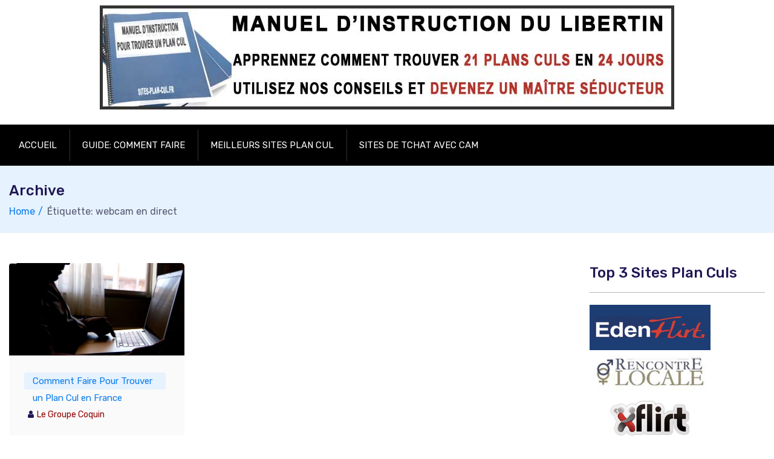

--- FILE ---
content_type: text/html; charset=UTF-8
request_url: https://sites-plan-cul.fr/tag/webcam-en-direct
body_size: 12111
content:
<!doctype html>
<html dir="ltr" lang="fr-FR" prefix="og: https://ogp.me/ns#">
<head>
    <meta charset="UTF-8">
    <meta name="viewport" content="width=device-width, initial-scale=1">
    <link rel="profile" href="https://gmpg.org/xfn/11">

	<title>webcam en direct | Sites Plan Cul</title>

		<!-- All in One SEO 4.9.3 - aioseo.com -->
	<meta name="robots" content="max-image-preview:large" />
	<link rel="canonical" href="https://sites-plan-cul.fr/tag/webcam-en-direct" />
	<meta name="generator" content="All in One SEO (AIOSEO) 4.9.3" />
		<script type="application/ld+json" class="aioseo-schema">
			{"@context":"https:\/\/schema.org","@graph":[{"@type":"BreadcrumbList","@id":"https:\/\/sites-plan-cul.fr\/tag\/webcam-en-direct#breadcrumblist","itemListElement":[{"@type":"ListItem","@id":"https:\/\/sites-plan-cul.fr#listItem","position":1,"name":"Accueil","item":"https:\/\/sites-plan-cul.fr","nextItem":{"@type":"ListItem","@id":"https:\/\/sites-plan-cul.fr\/tag\/webcam-en-direct#listItem","name":"webcam en direct"}},{"@type":"ListItem","@id":"https:\/\/sites-plan-cul.fr\/tag\/webcam-en-direct#listItem","position":2,"name":"webcam en direct","previousItem":{"@type":"ListItem","@id":"https:\/\/sites-plan-cul.fr#listItem","name":"Accueil"}}]},{"@type":"CollectionPage","@id":"https:\/\/sites-plan-cul.fr\/tag\/webcam-en-direct#collectionpage","url":"https:\/\/sites-plan-cul.fr\/tag\/webcam-en-direct","name":"webcam en direct | Sites Plan Cul","inLanguage":"fr-FR","isPartOf":{"@id":"https:\/\/sites-plan-cul.fr\/#website"},"breadcrumb":{"@id":"https:\/\/sites-plan-cul.fr\/tag\/webcam-en-direct#breadcrumblist"}},{"@type":"Organization","@id":"https:\/\/sites-plan-cul.fr\/#organization","name":"Sites Plan Cul","url":"https:\/\/sites-plan-cul.fr\/","logo":{"@type":"ImageObject","url":"https:\/\/sites-plan-cul.fr\/wp-content\/uploads\/header-sites-plan-cul.jpg","@id":"https:\/\/sites-plan-cul.fr\/tag\/webcam-en-direct\/#organizationLogo","width":950,"height":172},"image":{"@id":"https:\/\/sites-plan-cul.fr\/tag\/webcam-en-direct\/#organizationLogo"}},{"@type":"WebSite","@id":"https:\/\/sites-plan-cul.fr\/#website","url":"https:\/\/sites-plan-cul.fr\/","name":"Sites Plan Cul","inLanguage":"fr-FR","publisher":{"@id":"https:\/\/sites-plan-cul.fr\/#organization"}}]}
		</script>
		<!-- All in One SEO -->

<link rel='dns-prefetch' href='//sites-plan-cul.fr' />
<link rel='dns-prefetch' href='//fonts.googleapis.com' />
<link rel="alternate" type="application/rss+xml" title="Sites Plan Cul &raquo; Flux" href="https://sites-plan-cul.fr/feed" />
<link rel="alternate" type="application/rss+xml" title="Sites Plan Cul &raquo; Flux des commentaires" href="https://sites-plan-cul.fr/comments/feed" />
<link rel="alternate" type="application/rss+xml" title="Sites Plan Cul &raquo; Flux de l’étiquette webcam en direct" href="https://sites-plan-cul.fr/tag/webcam-en-direct/feed" />
<style id='wp-img-auto-sizes-contain-inline-css' type='text/css'>
img:is([sizes=auto i],[sizes^="auto," i]){contain-intrinsic-size:3000px 1500px}
/*# sourceURL=wp-img-auto-sizes-contain-inline-css */
</style>
<style id='wp-emoji-styles-inline-css' type='text/css'>

	img.wp-smiley, img.emoji {
		display: inline !important;
		border: none !important;
		box-shadow: none !important;
		height: 1em !important;
		width: 1em !important;
		margin: 0 0.07em !important;
		vertical-align: -0.1em !important;
		background: none !important;
		padding: 0 !important;
	}
/*# sourceURL=wp-emoji-styles-inline-css */
</style>
<style id='wp-block-library-inline-css' type='text/css'>
:root{--wp-block-synced-color:#7a00df;--wp-block-synced-color--rgb:122,0,223;--wp-bound-block-color:var(--wp-block-synced-color);--wp-editor-canvas-background:#ddd;--wp-admin-theme-color:#007cba;--wp-admin-theme-color--rgb:0,124,186;--wp-admin-theme-color-darker-10:#006ba1;--wp-admin-theme-color-darker-10--rgb:0,107,160.5;--wp-admin-theme-color-darker-20:#005a87;--wp-admin-theme-color-darker-20--rgb:0,90,135;--wp-admin-border-width-focus:2px}@media (min-resolution:192dpi){:root{--wp-admin-border-width-focus:1.5px}}.wp-element-button{cursor:pointer}:root .has-very-light-gray-background-color{background-color:#eee}:root .has-very-dark-gray-background-color{background-color:#313131}:root .has-very-light-gray-color{color:#eee}:root .has-very-dark-gray-color{color:#313131}:root .has-vivid-green-cyan-to-vivid-cyan-blue-gradient-background{background:linear-gradient(135deg,#00d084,#0693e3)}:root .has-purple-crush-gradient-background{background:linear-gradient(135deg,#34e2e4,#4721fb 50%,#ab1dfe)}:root .has-hazy-dawn-gradient-background{background:linear-gradient(135deg,#faaca8,#dad0ec)}:root .has-subdued-olive-gradient-background{background:linear-gradient(135deg,#fafae1,#67a671)}:root .has-atomic-cream-gradient-background{background:linear-gradient(135deg,#fdd79a,#004a59)}:root .has-nightshade-gradient-background{background:linear-gradient(135deg,#330968,#31cdcf)}:root .has-midnight-gradient-background{background:linear-gradient(135deg,#020381,#2874fc)}:root{--wp--preset--font-size--normal:16px;--wp--preset--font-size--huge:42px}.has-regular-font-size{font-size:1em}.has-larger-font-size{font-size:2.625em}.has-normal-font-size{font-size:var(--wp--preset--font-size--normal)}.has-huge-font-size{font-size:var(--wp--preset--font-size--huge)}.has-text-align-center{text-align:center}.has-text-align-left{text-align:left}.has-text-align-right{text-align:right}.has-fit-text{white-space:nowrap!important}#end-resizable-editor-section{display:none}.aligncenter{clear:both}.items-justified-left{justify-content:flex-start}.items-justified-center{justify-content:center}.items-justified-right{justify-content:flex-end}.items-justified-space-between{justify-content:space-between}.screen-reader-text{border:0;clip-path:inset(50%);height:1px;margin:-1px;overflow:hidden;padding:0;position:absolute;width:1px;word-wrap:normal!important}.screen-reader-text:focus{background-color:#ddd;clip-path:none;color:#444;display:block;font-size:1em;height:auto;left:5px;line-height:normal;padding:15px 23px 14px;text-decoration:none;top:5px;width:auto;z-index:100000}html :where(.has-border-color){border-style:solid}html :where([style*=border-top-color]){border-top-style:solid}html :where([style*=border-right-color]){border-right-style:solid}html :where([style*=border-bottom-color]){border-bottom-style:solid}html :where([style*=border-left-color]){border-left-style:solid}html :where([style*=border-width]){border-style:solid}html :where([style*=border-top-width]){border-top-style:solid}html :where([style*=border-right-width]){border-right-style:solid}html :where([style*=border-bottom-width]){border-bottom-style:solid}html :where([style*=border-left-width]){border-left-style:solid}html :where(img[class*=wp-image-]){height:auto;max-width:100%}:where(figure){margin:0 0 1em}html :where(.is-position-sticky){--wp-admin--admin-bar--position-offset:var(--wp-admin--admin-bar--height,0px)}@media screen and (max-width:600px){html :where(.is-position-sticky){--wp-admin--admin-bar--position-offset:0px}}

/*# sourceURL=wp-block-library-inline-css */
</style><style id='global-styles-inline-css' type='text/css'>
:root{--wp--preset--aspect-ratio--square: 1;--wp--preset--aspect-ratio--4-3: 4/3;--wp--preset--aspect-ratio--3-4: 3/4;--wp--preset--aspect-ratio--3-2: 3/2;--wp--preset--aspect-ratio--2-3: 2/3;--wp--preset--aspect-ratio--16-9: 16/9;--wp--preset--aspect-ratio--9-16: 9/16;--wp--preset--color--black: #000000;--wp--preset--color--cyan-bluish-gray: #abb8c3;--wp--preset--color--white: #ffffff;--wp--preset--color--pale-pink: #f78da7;--wp--preset--color--vivid-red: #cf2e2e;--wp--preset--color--luminous-vivid-orange: #ff6900;--wp--preset--color--luminous-vivid-amber: #fcb900;--wp--preset--color--light-green-cyan: #7bdcb5;--wp--preset--color--vivid-green-cyan: #00d084;--wp--preset--color--pale-cyan-blue: #8ed1fc;--wp--preset--color--vivid-cyan-blue: #0693e3;--wp--preset--color--vivid-purple: #9b51e0;--wp--preset--gradient--vivid-cyan-blue-to-vivid-purple: linear-gradient(135deg,rgb(6,147,227) 0%,rgb(155,81,224) 100%);--wp--preset--gradient--light-green-cyan-to-vivid-green-cyan: linear-gradient(135deg,rgb(122,220,180) 0%,rgb(0,208,130) 100%);--wp--preset--gradient--luminous-vivid-amber-to-luminous-vivid-orange: linear-gradient(135deg,rgb(252,185,0) 0%,rgb(255,105,0) 100%);--wp--preset--gradient--luminous-vivid-orange-to-vivid-red: linear-gradient(135deg,rgb(255,105,0) 0%,rgb(207,46,46) 100%);--wp--preset--gradient--very-light-gray-to-cyan-bluish-gray: linear-gradient(135deg,rgb(238,238,238) 0%,rgb(169,184,195) 100%);--wp--preset--gradient--cool-to-warm-spectrum: linear-gradient(135deg,rgb(74,234,220) 0%,rgb(151,120,209) 20%,rgb(207,42,186) 40%,rgb(238,44,130) 60%,rgb(251,105,98) 80%,rgb(254,248,76) 100%);--wp--preset--gradient--blush-light-purple: linear-gradient(135deg,rgb(255,206,236) 0%,rgb(152,150,240) 100%);--wp--preset--gradient--blush-bordeaux: linear-gradient(135deg,rgb(254,205,165) 0%,rgb(254,45,45) 50%,rgb(107,0,62) 100%);--wp--preset--gradient--luminous-dusk: linear-gradient(135deg,rgb(255,203,112) 0%,rgb(199,81,192) 50%,rgb(65,88,208) 100%);--wp--preset--gradient--pale-ocean: linear-gradient(135deg,rgb(255,245,203) 0%,rgb(182,227,212) 50%,rgb(51,167,181) 100%);--wp--preset--gradient--electric-grass: linear-gradient(135deg,rgb(202,248,128) 0%,rgb(113,206,126) 100%);--wp--preset--gradient--midnight: linear-gradient(135deg,rgb(2,3,129) 0%,rgb(40,116,252) 100%);--wp--preset--font-size--small: 13px;--wp--preset--font-size--medium: 20px;--wp--preset--font-size--large: 36px;--wp--preset--font-size--x-large: 42px;--wp--preset--spacing--20: 0.44rem;--wp--preset--spacing--30: 0.67rem;--wp--preset--spacing--40: 1rem;--wp--preset--spacing--50: 1.5rem;--wp--preset--spacing--60: 2.25rem;--wp--preset--spacing--70: 3.38rem;--wp--preset--spacing--80: 5.06rem;--wp--preset--shadow--natural: 6px 6px 9px rgba(0, 0, 0, 0.2);--wp--preset--shadow--deep: 12px 12px 50px rgba(0, 0, 0, 0.4);--wp--preset--shadow--sharp: 6px 6px 0px rgba(0, 0, 0, 0.2);--wp--preset--shadow--outlined: 6px 6px 0px -3px rgb(255, 255, 255), 6px 6px rgb(0, 0, 0);--wp--preset--shadow--crisp: 6px 6px 0px rgb(0, 0, 0);}:where(.is-layout-flex){gap: 0.5em;}:where(.is-layout-grid){gap: 0.5em;}body .is-layout-flex{display: flex;}.is-layout-flex{flex-wrap: wrap;align-items: center;}.is-layout-flex > :is(*, div){margin: 0;}body .is-layout-grid{display: grid;}.is-layout-grid > :is(*, div){margin: 0;}:where(.wp-block-columns.is-layout-flex){gap: 2em;}:where(.wp-block-columns.is-layout-grid){gap: 2em;}:where(.wp-block-post-template.is-layout-flex){gap: 1.25em;}:where(.wp-block-post-template.is-layout-grid){gap: 1.25em;}.has-black-color{color: var(--wp--preset--color--black) !important;}.has-cyan-bluish-gray-color{color: var(--wp--preset--color--cyan-bluish-gray) !important;}.has-white-color{color: var(--wp--preset--color--white) !important;}.has-pale-pink-color{color: var(--wp--preset--color--pale-pink) !important;}.has-vivid-red-color{color: var(--wp--preset--color--vivid-red) !important;}.has-luminous-vivid-orange-color{color: var(--wp--preset--color--luminous-vivid-orange) !important;}.has-luminous-vivid-amber-color{color: var(--wp--preset--color--luminous-vivid-amber) !important;}.has-light-green-cyan-color{color: var(--wp--preset--color--light-green-cyan) !important;}.has-vivid-green-cyan-color{color: var(--wp--preset--color--vivid-green-cyan) !important;}.has-pale-cyan-blue-color{color: var(--wp--preset--color--pale-cyan-blue) !important;}.has-vivid-cyan-blue-color{color: var(--wp--preset--color--vivid-cyan-blue) !important;}.has-vivid-purple-color{color: var(--wp--preset--color--vivid-purple) !important;}.has-black-background-color{background-color: var(--wp--preset--color--black) !important;}.has-cyan-bluish-gray-background-color{background-color: var(--wp--preset--color--cyan-bluish-gray) !important;}.has-white-background-color{background-color: var(--wp--preset--color--white) !important;}.has-pale-pink-background-color{background-color: var(--wp--preset--color--pale-pink) !important;}.has-vivid-red-background-color{background-color: var(--wp--preset--color--vivid-red) !important;}.has-luminous-vivid-orange-background-color{background-color: var(--wp--preset--color--luminous-vivid-orange) !important;}.has-luminous-vivid-amber-background-color{background-color: var(--wp--preset--color--luminous-vivid-amber) !important;}.has-light-green-cyan-background-color{background-color: var(--wp--preset--color--light-green-cyan) !important;}.has-vivid-green-cyan-background-color{background-color: var(--wp--preset--color--vivid-green-cyan) !important;}.has-pale-cyan-blue-background-color{background-color: var(--wp--preset--color--pale-cyan-blue) !important;}.has-vivid-cyan-blue-background-color{background-color: var(--wp--preset--color--vivid-cyan-blue) !important;}.has-vivid-purple-background-color{background-color: var(--wp--preset--color--vivid-purple) !important;}.has-black-border-color{border-color: var(--wp--preset--color--black) !important;}.has-cyan-bluish-gray-border-color{border-color: var(--wp--preset--color--cyan-bluish-gray) !important;}.has-white-border-color{border-color: var(--wp--preset--color--white) !important;}.has-pale-pink-border-color{border-color: var(--wp--preset--color--pale-pink) !important;}.has-vivid-red-border-color{border-color: var(--wp--preset--color--vivid-red) !important;}.has-luminous-vivid-orange-border-color{border-color: var(--wp--preset--color--luminous-vivid-orange) !important;}.has-luminous-vivid-amber-border-color{border-color: var(--wp--preset--color--luminous-vivid-amber) !important;}.has-light-green-cyan-border-color{border-color: var(--wp--preset--color--light-green-cyan) !important;}.has-vivid-green-cyan-border-color{border-color: var(--wp--preset--color--vivid-green-cyan) !important;}.has-pale-cyan-blue-border-color{border-color: var(--wp--preset--color--pale-cyan-blue) !important;}.has-vivid-cyan-blue-border-color{border-color: var(--wp--preset--color--vivid-cyan-blue) !important;}.has-vivid-purple-border-color{border-color: var(--wp--preset--color--vivid-purple) !important;}.has-vivid-cyan-blue-to-vivid-purple-gradient-background{background: var(--wp--preset--gradient--vivid-cyan-blue-to-vivid-purple) !important;}.has-light-green-cyan-to-vivid-green-cyan-gradient-background{background: var(--wp--preset--gradient--light-green-cyan-to-vivid-green-cyan) !important;}.has-luminous-vivid-amber-to-luminous-vivid-orange-gradient-background{background: var(--wp--preset--gradient--luminous-vivid-amber-to-luminous-vivid-orange) !important;}.has-luminous-vivid-orange-to-vivid-red-gradient-background{background: var(--wp--preset--gradient--luminous-vivid-orange-to-vivid-red) !important;}.has-very-light-gray-to-cyan-bluish-gray-gradient-background{background: var(--wp--preset--gradient--very-light-gray-to-cyan-bluish-gray) !important;}.has-cool-to-warm-spectrum-gradient-background{background: var(--wp--preset--gradient--cool-to-warm-spectrum) !important;}.has-blush-light-purple-gradient-background{background: var(--wp--preset--gradient--blush-light-purple) !important;}.has-blush-bordeaux-gradient-background{background: var(--wp--preset--gradient--blush-bordeaux) !important;}.has-luminous-dusk-gradient-background{background: var(--wp--preset--gradient--luminous-dusk) !important;}.has-pale-ocean-gradient-background{background: var(--wp--preset--gradient--pale-ocean) !important;}.has-electric-grass-gradient-background{background: var(--wp--preset--gradient--electric-grass) !important;}.has-midnight-gradient-background{background: var(--wp--preset--gradient--midnight) !important;}.has-small-font-size{font-size: var(--wp--preset--font-size--small) !important;}.has-medium-font-size{font-size: var(--wp--preset--font-size--medium) !important;}.has-large-font-size{font-size: var(--wp--preset--font-size--large) !important;}.has-x-large-font-size{font-size: var(--wp--preset--font-size--x-large) !important;}
/*# sourceURL=global-styles-inline-css */
</style>

<style id='classic-theme-styles-inline-css' type='text/css'>
/*! This file is auto-generated */
.wp-block-button__link{color:#fff;background-color:#32373c;border-radius:9999px;box-shadow:none;text-decoration:none;padding:calc(.667em + 2px) calc(1.333em + 2px);font-size:1.125em}.wp-block-file__button{background:#32373c;color:#fff;text-decoration:none}
/*# sourceURL=/wp-includes/css/classic-themes.min.css */
</style>
<link rel='stylesheet' id='myStyleSheets-css' href='https://sites-plan-cul.fr/wp-content/plugins/author-hreview/style/style.css?ver=6.9' type='text/css' media='all' />
<link rel='stylesheet' id='nextpage-font-css' href='//fonts.googleapis.com/css?family=Rubik%3A400%2C400i%2C500%2C600%2C700%2C800display%3Dswap%22&#038;ver=1.0.9' type='text/css' media='all' />
<link rel='stylesheet' id='vendor-css' href='https://sites-plan-cul.fr/wp-content/themes/nextpage/assets/css/vendor.css?ver=1.0.9' type='text/css' media='all' />
<link rel='stylesheet' id='nextpage-main-style-css' href='https://sites-plan-cul.fr/wp-content/themes/nextpage/assets/css/style.css?ver=1.0.9' type='text/css' media='all' />
<link rel='stylesheet' id='nextpage-responsive-css' href='https://sites-plan-cul.fr/wp-content/themes/nextpage/assets/css/responsive.css?ver=1.0.9' type='text/css' media='all' />
<link rel='stylesheet' id='nextpage-style-css' href='https://sites-plan-cul.fr/wp-content/themes/nextpage/style.css?ver=6.9' type='text/css' media='all' />
<style id='nextpage-style-inline-css' type='text/css'>

            .classement {
            background: #e6f2fd;
            color: #097bed;
            }

            .classement:hover{
            background:#e6f2fd;
            color: #fff;
            }

		
            .comment-faire {
            background: #e6f2fd;
            color: #097bed;
            }

            .comment-faire:hover{
            background:#e6f2fd;
            color: #fff;
            }

		
            .revue {
            background: #e6f2fd;
            color: #097bed;
            }

            .revue:hover{
            background:#e6f2fd;
            color: #fff;
            }

		
/*# sourceURL=nextpage-style-inline-css */
</style>
<link rel='stylesheet' id='yarpp-thumbnails-css' href='https://sites-plan-cul.fr/wp-content/plugins/yet-another-related-posts-plugin/style/styles_thumbnails.css?ver=5.30.11' type='text/css' media='all' />
<style id='yarpp-thumbnails-inline-css' type='text/css'>
.yarpp-thumbnails-horizontal .yarpp-thumbnail {width: 130px;height: 170px;margin: 5px;margin-left: 0px;}.yarpp-thumbnail > img, .yarpp-thumbnail-default {width: 120px;height: 120px;margin: 5px;}.yarpp-thumbnails-horizontal .yarpp-thumbnail-title {margin: 7px;margin-top: 0px;width: 120px;}.yarpp-thumbnail-default > img {min-height: 120px;min-width: 120px;}
/*# sourceURL=yarpp-thumbnails-inline-css */
</style>
<script type="text/javascript" src="https://sites-plan-cul.fr/wp-includes/js/jquery/jquery.min.js?ver=3.7.1" id="jquery-core-js"></script>
<script type="text/javascript" src="https://sites-plan-cul.fr/wp-includes/js/jquery/jquery-migrate.min.js?ver=3.4.1" id="jquery-migrate-js"></script>
<script type="text/javascript" src="https://sites-plan-cul.fr/wp-content/themes/nextpage/assets/js/bootstrap.js?ver=1.0.9" id="bootstrap-js"></script>
<script type="text/javascript" src="https://sites-plan-cul.fr/wp-content/themes/nextpage/assets/js/navigation.js?ver=1" id="navigation-js"></script>
<script type="text/javascript" src="https://sites-plan-cul.fr/wp-content/themes/nextpage/assets/js/main.js?ver=1" id="nextpage-main-script-js"></script>
<link rel="https://api.w.org/" href="https://sites-plan-cul.fr/wp-json/" /><link rel="alternate" title="JSON" type="application/json" href="https://sites-plan-cul.fr/wp-json/wp/v2/tags/245" /><link rel="EditURI" type="application/rsd+xml" title="RSD" href="https://sites-plan-cul.fr/xmlrpc.php?rsd" />
<meta name="generator" content="WordPress 6.9" />
<link rel="icon" href="https://sites-plan-cul.fr/wp-content/uploads/conseils-pour-draguer-150x150.jpg" sizes="32x32" />
<link rel="icon" href="https://sites-plan-cul.fr/wp-content/uploads/conseils-pour-draguer.jpg" sizes="192x192" />
<link rel="apple-touch-icon" href="https://sites-plan-cul.fr/wp-content/uploads/conseils-pour-draguer.jpg" />
<meta name="msapplication-TileImage" content="https://sites-plan-cul.fr/wp-content/uploads/conseils-pour-draguer.jpg" />
		<style type="text/css" id="wp-custom-css">
			/* #900000 - #521323 main color
/* #000 - #000 second color - or mouse hover color
/* #521323 - #F4ADCC second color and border
/* #FFF - #8E4B9 text hover the colored cell
/* #000 - #000 background-color - if want to keep it white
/*---:[ custom CSS ]:---/*
/** Header  ***/

.container {
  max-width: 100%;
}
.col-lg-5 {
	max-width:100%!important;
	flex: 0 0 100%;
	margin-top: -1em;

}
.logo {text-align: center !important;}

.navbar-area .navbar {
  background: #000;
}

.bg-black {
  background: #000;
}
.menu-search-inner {
  background: #521323;
}

	.textwidget h3 { font-weight: 600;}
	.post_content h4 { font-size: 11px; margin-top: 0px; margin-bottom: 10px;}

	#site_title a { 
		color: #fff;
		float: left;
		font-family: "Droid Sans",sans-serif;
		font-size: 23px;
		line-height: 37px;
		margin-right: 20px;
		margin-top: 3px;
		padding-right: 20px;
		text-transform: uppercase; 
}
	#site_title a:hover { color: #000}
	#header #site-header { float: left}
	#clear { clear: both}
	#site_tagline { color: #ac5252; padding-top: 13px; font-family: "Droid Sans",sans-serif; font-size: 13px; text-align: right; float: left; font-style: italic }
	.menu a, .menu_control { background-color: #000; font-size: 18px; color: #FFF; border: 0; letter-spacing: 0}
	.menu .current-menu-item > a, .menu a:hover { background-color: #800000; color: #FFF; }
	.menu { margin: 5px 0 20px; background-color: #ccc; border-left: 1px solid #521323; border-right: 1px solid #521323;  border-bottom: 1px solid #521323;  }
	.menu li { margin-bottom: 0 }
	.header .widget { margin-bottom: 15px; }
	.header .widget img { width: 100%}
	.home-buttons ul li { margin: 0}

/** General **/
	body { padding-top: 0px; background: #fff; }
	a { color: #900000; }
	a:hover { color: #000;}
	.columns > .content { padding-right: 2%; }
	.post_box .frame, .post_box .post_image_box, .post_box .wp-caption {
    background-color: #000;
    border: 0px solid #521323;
	color: #fff;
    padding: 13px;
	width: 510px;
	}
	.columns > .sidebar { padding: 2%;}
	.home-buttons ul li {
		float: left;
		margin-left: 45px;
		margin-right: 40px;
	}
	.home-buttons ul { background: transparent url(/button-line.jpg) left center repeat-x; }
	.footer {
		background: none repeat scroll 0 0 #900000;
		color: #cccccc;
		font-size: 14px;
		margin: 15px 0 10px;
		border: 0 none;
	}
	.footer .widget { margin: 0 auto; text-align: center;}
	.footer span { color: #FFF; }
	.columns > .content { border: 0 }
	.social_footer { margin-top: 10px; width: 100%; }
	.social_footer ul li { display:inline-block; }
	.links_footer ul li { display:inline-block; margin-left: 25px; }
	.links_footer a {color: #FFF;}
	.sidebar .sidebar_heading, .sidebar .widget_title { font-weight: bold; background-color: #900000; color: #FFF; padding: 5px 0 5px 8px;}
	
	.input_text { background-color: #521323; border-color: #000;}
	.input_submit { background: #900000; border: 1px solid #900000; color: #FFF}
	.input_submit:hover { background: #900000; border: 1px solid #900000; }


.screenshot {
	background-color: #ccc;
	color: #521323;
	border: 1px solid #521323;
	font-size:14px;
	margin: 0 auto 30px auto;
    padding: 13px 13px 2px 13px;
	max-width: 610px;
	clear: both;
	
}


.screenshot img {
	clear: both;
    display: block;
    float: none;
    margin-left: auto;
    margin-right: auto;
	padding-bottom: 12px;
    text-align: center;
	}

.cta-reviews img {
	clear: both;
    display: block;
    float: none;
    margin-left: auto;
    margin-right: auto;
    text-align: center;
	} 

.cta-guide img {
	clear: both;
    display: block;
    float: none;
    text-align: center;
	margin: 5px auto 15px auto;
	} 


/** Guide Widget **/
.guide-post h2 a {font-size: 22px; padding-bottom: 9px; color: #900000;}
.guide-post ul a { font-weight: bold; color: #000000; text-decoration: none; text-transform: uppercase;}
	.guide-post .upw-image { float: left; margin-right: 15px;}
		.guide-post .upw-image img { border: 1px solid #fff;}
	.guide-post ul li { clear: both; padding: 7px; background-color: #FFF;  border: 1px solid #000;}
	.guide-post ul li a {font-size: 15px; color: #000;}
	.guide-post ul li:hover { background-color: #000; }
	.guide-post ul li:hover a {color: #8E4B9; } 
		

.guide-table, .guide-table td {
	border: 1px dotted #900000;
	padding: 10px 15px 15px 10px;	
	}

.guide-table td a {
	display: block;
	margin-bottom: 13px;
	}
.guide-table tr:hover {
	background-color: #000;
	color: #fff;
}

.guide-table tr:hover a {
	color: #color1;
}

.guide-table a {
	font-size: 19px;
	font-weight: bold;
	text-decoration:underline;
}

.guide-menu a {  font-size: 14px; line-height: 21px;}

.title-cols {
	background-color: #000;
	color: #FFF;
}

.notice {
	font-size: 11px;
	margin: -6px 0 16px;
}


.table {
	font-size: 1em;
	line-height: 1.2em;
	margin:  1.2em;
	width: 100%;
}

.col {
	width: 33%;
	float: left;
	padding-bottom: 2em;
}

    .cta-gogo-reviews-spqfr img {
        clear: both;
          display: block;
          float: none;
          margin-top: 1.5em;
          margin-left: auto;
          margin-right: auto;
          text-align: center;
        }

      .cta-gogo-guide-spqfr img {
        clear: both;
          display: block;
          float: none;
          text-align: center;

        }

    .gogo-screenshot-spqfr {
        background-color: #C55457;
        color: #521323;
        border: 0px solid #8E4B9;
        font-size:14px;
        margin: 0 auto 3em auto;
        padding: 0.5em 2em 1em 2em;
        max-width: 610px;
        clear: both;

      }

      .gogo-screenshot-spqfr a{
        color: #521323;
        text-decoration: underline;

      }

      .gogo-screenshot-spqfr img {
        clear: both;
          display: block;
          float: none;
          margin-left: auto;
          margin-right: auto;
        padding-bottom: 12px;
          text-align: center;
        }

      .gogo-stats-spqfr {
        background-color: #FFF;
        color: #521323;
        border: 0px solid #8E4B9;
        font-size:14px;
        margin: 0 auto 30px auto;
          padding: 13px 13px 2px 13px;
        max-width: 610px;
        clear: both;

      }


      .gogo-stats-spqfr img {
        clear: both;
          display: block;
          float: none;
          margin-left: auto;
          margin-right: auto;
        padding-bottom: 12px;
          text-align: center;
        }




    .yarpp-thumbnails-horizontal .yarpp-thumbnail { padding: 1em 0.8em 5em; margin: 0.1em !important;}
    .yarpp-thumbnails-horizontal .yarpp-thumbnail-title {
      font-size: 74% !important;
      text-align: center !important;
      max-height: 7.8em !important;
      line-height: 1.4em !important;
      margin: 0.1em !important;
      }

    .spqfr-gogo-table-responsive {  width: 100%; line-height: 22px; }
    .spqfr-gogo-table-responsive thead th {
      color: #C55457;
      background-color: #521323;
      border: 1px solid #8E4B9;
      font-size: 0.8em;
      font-weight:bold;
      padding: 2em 0.1em;
      text-align: center;
      vertical-align: middle;
    }

    .spqfr-gogo-table-responsive .logo img{ min-width: 120px; padding: 12px 0 12px;}
    .spqfr-gogo-table-responsive span.full { color: #ffdc00; font-size: 0.8em; text-shadow: 0 0 0.2em #333;}
    .spqfr-gogo-table-responsive span.empty { color: #cccccc; font-size: 0.8em; }
    .spqfr-gogo-table-responsive span.ranking { color: #521323; font-size: 2em; font-weight: bold; }

    .spqfr-gogo-table-responsive td {
      font-size: 1em;
      text-align: center;
      vertical-align: middle;
      padding: 1em 0.02em;
      border-bottom: 1em solid #ccc;
    }
    .spqfr-gogo-table-responsive td a.link-button  {
      background-color: #521323;
      border: 1px solid #8E4B9;
      color: #fff;
      padding: 5px 7px;
      margin-right: 5px;
      display: inline-block;
      font-size: 0.9em;
      font-weight: bold;
      min-width:4em;
    }
    .spqfr-gogo-table-responsive td a.link-button:hover {
      background-color: #C55457;
      border: 1px solid #521323;
      color: #8E4B9;
      font-size: 0.9em;
      min-width:4em;
    }


/*---:[ MOBILE CSS ]:---*/

/**
 * 16.0 Media Queries
 */

/*
 * Does the same thing as ,
 * but in the future W3C standard way. -ms- prefix is required for IE10+ to
 * render responsive styling in Windows 8 "snapped" views; IE10+ does not honor
 * the meta tag. See https://core.trac.wordpress.org/ticket/25888.
 */
@-ms-viewport {
	width: device-width;
}

@viewport {
	width: device-width;
}




@media screen and (max-width: 950px) { 

	.table {
		font-size: 1em;
		line-height: 1.2em;
		margin:  1.2em
	}	
	.col {
		float: none;
		text-align: -moz-center;
		width: 100%;
		padding-bottom: 1em;
	}


	.navbar-area .nav-container .logo a img { width: 100%; }
  .yarpp-thumbnails-horizontal .yarpp-thumbnail { padding: 8px 8px 46px; margin: 5px 5px 32px; }

        .content { text-align: justify; text-justify: distribute; }
      .spqfr-gogo-table-responsive tr {
       display:block;
       padding: 1em 0 2em 0;
       border-bottom: 1em solid #ccc;

      }
      .spqfr-gogo-table-responsive td {
       border-bottom: 1px solid #F4ADCC;
       display:block;
       position:relative;
       vertical-align: middle;
       padding-left:50%;

      }

      .spqfr-gogo-table-responsive .logo img {
        padding: 0;

      }

      .spqfr-gogo-table-responsive td:before {
       content: attr(data-label);
       position:absolute;
       width:45%;
       padding-right:5%;
       white-space:nowrap;
       left:1em;
       font-weight:bold;
       text-align: left;
      }
      .spqfr-gogo-table-responsive thead tr {
       position:absolute;
       left:-9999px;
      }


  }		</style>
		</head>

<body class="archive tag tag-webcam-en-direct tag-245 wp-custom-logo wp-theme-nextpage hfeed">
<div id="page" class="site">
    <a class="skip-link screen-reader-text" href="#content">Skip to content</a>

	<div class="navbar-area navone">

    <!-- adbar end-->
    <div class="adbar-area d-none d-lg-block">
        <div class="container">
            <div class="row">
                <div class="col-xl-6 col-lg-5 align-self-center">
                    <div class="logo text-md-left text-center">
                        <a href="https://sites-plan-cul.fr/" class="custom-logo-link" rel="home"><img width="950" height="172" src="https://sites-plan-cul.fr/wp-content/uploads/header-sites-plan-cul.jpg" class="custom-logo" alt="Sites Plan Cul" decoding="async" fetchpriority="high" srcset="https://sites-plan-cul.fr/wp-content/uploads/header-sites-plan-cul.jpg 950w, https://sites-plan-cul.fr/wp-content/uploads/header-sites-plan-cul-600x109.jpg 600w" sizes="(max-width: 950px) 100vw, 950px" /></a>                    </div>
                </div>
                            </div>
        </div>
    </div>
    <!-- adbar end-->

    <!-- navbar start -->
    <nav class="navbar navbar-expand-lg">
        <div class="container nav-container">
            <div class="responsive-mobile-menu">
                <div class="logo d-lg-none d-block">
                    <a href="https://sites-plan-cul.fr/" class="custom-logo-link" rel="home"><img width="950" height="172" src="https://sites-plan-cul.fr/wp-content/uploads/header-sites-plan-cul.jpg" class="custom-logo" alt="Sites Plan Cul" decoding="async" srcset="https://sites-plan-cul.fr/wp-content/uploads/header-sites-plan-cul.jpg 950w, https://sites-plan-cul.fr/wp-content/uploads/header-sites-plan-cul-600x109.jpg 600w" sizes="(max-width: 950px) 100vw, 950px" /></a>                </div>
                <button class="menu toggle-btn d-block d-lg-none" data-target="#nextpage_main_menu" aria-expanded="false" aria-label="Toggle navigation">
                    <span class="icon-left"></span>
                    <span class="icon-right"></span>
                </button>
            </div>
            <div class="nav-right-part nav-right-part-mobile">
                <a class="search header-search" href="#"><i class="fa fa-search"></i></a>
            </div>
            <div class="collapse navbar-collapse" id="nextpage_main_menu">
                <ul class="navbar-nav menu-open"><li id="menu-item-27" class="menu-item menu-item-type-custom menu-item-object-custom menu-item-home menu-item-27"><a href="//sites-plan-cul.fr/" title="Guide sur les Sites Plan Cul en France">Accueil</a></li>
<li id="menu-item-190" class="menu-item menu-item-type-taxonomy menu-item-object-category menu-item-190"><a href="https://sites-plan-cul.fr/comment-faire" title="Comment Faire Pour Trouver des Plans Culs">GUIDE: Comment Faire</a></li>
<li id="menu-item-191" class="menu-item menu-item-type-custom menu-item-object-custom menu-item-191"><a href="//sites-plan-cul.fr/classement/meilleurs-sites-pour-trouver-un-plan-cul.htm" title="Trouvez les meilleurs sites pour plan cul en France">Meilleurs Sites Plan Cul</a></li>
<li id="menu-item-192" class="menu-item menu-item-type-custom menu-item-object-custom menu-item-192"><a href="//sites-plan-cul.fr/classement/meilleurs-sites-de-tchat-avec-cam.htm" title="Trouvez les Meilleurs Sites de Tchat avec Cam">Sites de Tchat avec Cam</a></li>
</ul>            </div>
                    </div>
    </nav>
</div>
    <div id="content" class="site-content">

		            <div class="td-search-popup" id="td-search-popup">
                <form action="https://sites-plan-cul.fr/" class="search-form">
                    <div class="form-group">
                        <input type="text" name="s" class="form-control"
                               placeholder="Search....."
                               value="">
                    </div>
                    <button type="submit" class="submit-btn"><i class="fa fa-search"></i></button>
                </form>
            </div>
            <div class="body-overlay" id="body-overlay"></div>
			<section class="page-title-area">
                <div class="container">
                    <div class="row">
                        <div class="col-lg-12">
                            <div class="breadcrumb-inner">
                                <h5 class="page-title">Archive</h5>
                                <ul class="page-list"><li><a href="https://sites-plan-cul.fr/" rel="v:url">Home</a></li><li class="current">Étiquette: webcam en direct</li></ul>
                            </div>
                        </div>
                    </div>
                </div>
            </section>
   
    <div id="primary" class="content-area">
        <main id="main" class="site-main">
            <div class="cat-page-area pd-bottom-80 nextpage-archive-page nextpage-common-space">
                <div class="container">
                    <div class="row">
                        <div class="pd-top-50 col-lg-9">
                            <div class="row">
								<div class="col-lg-4 col-md-6">
    <article id="post-218" class="post-218 post type-post status-publish format-standard has-post-thumbnail hentry category-comment-faire tag-rencontre-cam tag-sexe-cam tag-sites-de-tchat tag-tchat-en-ligne tag-webcam-en-direct">
        <div class="single-post-wrap style-box">

			                <a class="thumb" href="https://sites-plan-cul.fr/comment-faire/arnaque-a-la-webcam-en-direct-que-faire-et-comment-leviter.htm" aria-hidden="true" tabindex="-1">
					<img width="600" height="315" src="https://sites-plan-cul.fr/wp-content/uploads/webcam-en-direct.jpg" class="attachment-post-thumbnail size-post-thumbnail wp-post-image" alt="Arnaque à la webcam en direct : que faire et comment l&rsquo;éviter ?" decoding="async" />                </a>
			
            <div class="details">
                <div class="post-meta-single mb-4 pt-1">
                    <ul>
						                                <li><a class="tag-base comment-faire"
                                       href="https://sites-plan-cul.fr/comment-faire">Comment Faire Pour Trouver un Plan Cul en France</a>
                                </li>
								                        <li><span class="author vcard"><i class="fa fa-user"></i><a class="url fn n" href="https://sites-plan-cul.fr/author/me">Le Groupe Coquin</a></span></li>
                    </ul>
                </div>
                <h6 class="title"><a href="https://sites-plan-cul.fr/comment-faire/arnaque-a-la-webcam-en-direct-que-faire-et-comment-leviter.htm">Arnaque à la webcam en direct : que faire et comment l&rsquo;éviter ?</a></h6>

                <p>Attention aux arnaques sur les sites de rencontre cam Les</p>

                <a class="btn btn-base mt-4"
                   href="https://sites-plan-cul.fr/comment-faire/arnaque-a-la-webcam-en-direct-que-faire-et-comment-leviter.htm">Read more</a>
            </div>
        </div>
    </article>
</div>                            </div>
                        </div>
						                            <div class="col-lg-3 pd-top-50 ">
								
<div class="category-sitebar">
	<div id="custom_html-3" class="widget_text widget widget_custom_html widget-border"><h5 class="widget-title">Top 3 Sites Plan Culs</h5><div class="textwidget custom-html-widget"><a title="Visitez &amp; testez Edenflirt.fr" href="//sites-plan-cul.fr/sortie/edenflirt.php?p=sbL" target="_blank" rel="noopener nofollow"><img loading="lazy" src="//sites-plan-cul.fr/wp-content/uploads/img-edenflirt.png" alt="Image de Edenflirt" /></a>
<a title="Visitez &amp; testez Rencontre-Locale.com" href="//sites-plan-cul.fr/sortie/rencontre-locale.php?p=sbL" target="_blank" rel="noopener"><img loading="lazy" src="//sites-plan-cul.fr/wp-content/uploads/img-rencontre-locale.png" alt="Image de Rencontre-Locale" /></a>
<a title="Visitez &amp; testez xFlirt.fr" href="//sites-plan-cul.fr/sortie/xflirt.php?p=sbL" target="_blank" rel="noopener nofollow"><img loading="lazy" src="//sites-plan-cul.fr/wp-content/uploads/img-xflirt.png" alt="Image de xFlirt" /></a></div></div><div id="text-22" class="widget widget_text widget-border"><h5 class="widget-title">Trouvez les Bons Sites</h5>			<div class="textwidget"><ul>
<li><a title="Lire la revue complète sur Edenflirt" href="//sites-plan-cul.fr/revue/edenflirt.htm">Avis sur Edenflirt</a></li>
<li><a title="Lire la revue complète sur Rencontre-Locale" href="//sites-plan-cul.fr/revue/rencontre-locale.htm">Avis sur Rencontre-Locale</a></li>
<li><a title="Lire la revue complète sur xFlirt" href="//sites-plan-cul.fr/revue/xflirt.htm">Avis sur xFlirt</a></li>
<li><a title="Lire la revue complète sur ErotiLink" href="//sites-plan-cul.fr/revue/erotilink.htm">Avis sur ErotiLink</a></li>
<li><a title="Lire la revue complète sur Plan-Cul-Seulement" href="//sites-plan-cul.fr/revue/plan-cul-seulement.htm">Avis sur Plan-Cul-Seulement</a></li>
</ul>
</div>
		</div><div id="custom_html-4" class="widget_text widget widget_custom_html widget-border"><h5 class="widget-title">Top 3 Sites de Tchat</h5><div class="textwidget custom-html-widget"><a title="Visitez &amp; testez LiveJasmin.com" href="//sites-plan-cul.fr/sortie/livejasmin.php?p=sbL" target="_blank" rel="noopener nofollow"><img loading="lazy" src="//sites-plan-cul.fr/wp-content/uploads/img-livejasmin.png" alt="Image de LiveJasmin" /></a>
<a title="Visitez &amp; testez Evelive.com" href="//sites-plan-cul.fr/sortie/evelive.php?p=sbL" target="_blank" rel="noopener nofollow"><img loading="lazy" src="//sites-plan-cul.fr/wp-content/uploads/img-evelive.png" alt="Image de Evelive" /></a>
<a title="Visitez &amp; testez Tchat-EnDirect.com" href="//sites-plan-cul.fr/sortie/tchat-endirect.php?p=sbL" target="_blank" rel="noopener"><img loading="lazy" src="//sites-plan-cul.fr/wp-content/uploads/img-tchat-endirect.png" alt="Image de Tchat-EnDirect" /></a></div></div><div id="text-24" class="widget widget_text widget-border"><h5 class="widget-title">Trouvez les Bons Sites</h5>			<div class="textwidget"><ul>
<li><a title="Lire la revue complète sur LiveJasmin" href="//sites-plan-cul.fr/revue/livejasmin.htm">Avis sur LiveJasmin</a></li>
<li><a title="Lire la revue complète sur Evelive" href="//sites-plan-cul.fr/revue/evelive.htm">Avis sur Evelive</a></li>
<li><a title="Lire la revue complète sur Tchat-EnDirect" href="//sites-plan-cul.fr/revue/tchat-endirect.htm">Avis sur Tchat-EnDirect</a></li>
<li><a title="Lire la revue complète sur Chat-Sur-Webcam" href="//sites-plan-cul.fr/revue/chat-sur-webcam.htm">Avis sur Chat-Sur-Webcam</a></li>
<li><a title="Lire la revue complète sur MaturesCam" href="//sites-plan-cul.fr/revue/maturescam.htm">Avis sur MaturesCam</a></li>
</ul>
</div>
		</div><div id="custom_html-5" class="widget_text widget widget_custom_html widget-border"><h5 class="widget-title">Les Sites Que Nous N&rsquo;Avons Pas Aimés</h5><div class="textwidget custom-html-widget"><a title="Lire la revue complète sur Jalf" href="//sites-plan-cul.fr/revue/jalf.htm"><img loading="lazy" src="//sites-plan-cul.fr/wp-content/uploads/img-jalf.png" alt="Image de Jalf" /></a>
<a title="Lire la revue complète sur BeCoquin" href="//sites-plan-cul.fr/revue/becoquin.htm"><img loading="lazy" src="//sites-plan-cul.fr/wp-content/uploads/img-becoquin.png" alt="Image de BeCoquin" /></a>
<a title="Lire la revue complète sur Oluxure" href="//sites-plan-cul.fr/revue/oluxure.htm"><img loading="lazy" src="//sites-plan-cul.fr/wp-content/uploads/img-oluxure.png" alt="Image de Oluxure" /></a>
<a title="Lire la revue complète sur PlansQ" href="//sites-plan-cul.fr/revue/plansq.htm"><img loading="lazy" src="//sites-plan-cul.fr/wp-content/uploads/img-plansq.png" alt="Image de PlansQ" /></a>
<a title="Lire la revue complète sur PlanSex" href="//sites-plan-cul.fr/revue/plansex.htm"><img loading="lazy" src="//sites-plan-cul.fr/wp-content/uploads/img-plansex.png" alt="Image de PlanSex" /></a>
<a title="Lire la revue complète sur PlanCulParadis" href="//sites-plan-cul.fr/revue/planculparadis.htm"><img loading="lazy" src="//sites-plan-cul.fr/wp-content/uploads/img-planculparadis.png" alt="Image de PlanCulParadis" /></a>
<a title="Lire la revue complète sur Rencontres-Discretes" href="//sites-plan-cul.fr/revue/rencontres-discretes.htm"><img loading="lazy" src="//sites-plan-cul.fr/wp-content/uploads/img-rencontres-discretes.png" alt="Image de Rencontres-Discretes" /></a>
<a title="Lire la revue complète sur PlanHot" href="//sites-plan-cul.fr/revue/planhot.htm"><img loading="lazy" src="//sites-plan-cul.fr/wp-content/uploads/img-planhot.png" alt="Image de PlanHot" /></a>
<a title="Lire la revue complète sur Plan-Cul" href="//sites-plan-cul.fr/revue/plan-cul.htm"><img loading="lazy" src="//sites-plan-cul.fr/wp-content/uploads/img-plan-cul.png" alt="Image de Plan-Cul" /></a>
<a title="Lire la revue complète sur CopainDeBaise" href="//sites-plan-cul.fr/revue/copaindebaise.htm"><img loading="lazy" src="//sites-plan-cul.fr/wp-content/uploads/img-copaindebaise.png" alt="Image de CopainDeBaise" /></a></div></div></div><!-- #secondary -->
                            </div>
						                    </div>
                </div>
            </div>
        </main><!-- #main -->
    </div><!-- #primary -->


</div><!-- #content -->

<div class="footer-area bg-black footer-top-section pd-top-75">
    <div class="container">

		<div class="nextpage-footer-top">
			<div class="row">
		    	<div class="col-lg-3 col-md-6"><div id="text-27" class="footer-widget widget widget_text">			<div class="textwidget"><div class="links_footer">
<ul>
<li><a title="Sites de livecam" href="//sites-plan-cul.fr/classement/meilleurs-sites-de-tchat-avec-cam.htm">Livecam</a></li>
<li><a title="Manuel d'Instruction pour trouver des plans culs en France" href="//sites-plan-cul.fr/classement/meilleurs-sites-pour-trouver-un-plan-cul.htm">Sites de Rencontres Plans Q</a></li>
</ul>
</div>
<div class="links_footer">
<ul>
<li><a title="Manuel d'Instruction pour trouver des plans culs en France" href="//sites-plan-cul.fr/">Accueil</a></li>
<li><a title="Qui sommes-nous? Savoir un peu plus sur Sites-Plan-Cul.fr" href="//sites-plan-cul.fr/qui-sommes-nous">Qui sommes-nous?</a></li>
<li><a title="Nous Contacter - sites-plan-cul.fr" href="//sites-plan-cul.fr/nous-contacter">Nous Contacter</a></li>
<li><a title="Termes et Conditions - sites-plan-cul.fr" href="//sites-plan-cul.fr/termes-et-conditions">Termes et Conditions</a></li>
<li><a title="Politique de confidentialité - sites-plan-cul.fr" href="//sites-plan-cul.fr/politique-de-confidentialite">Politique de confidentialité</a></li>
<li><a title="Sitemap" href="//sites-plan-cul.fr/sitemap.rss">Sitemap</a></li>
</ul>
</div>
</div>
		</div></div><div class="widget_text col-lg-3 col-md-6"><div id="custom_html-2" class="widget_text footer-widget widget widget_custom_html"><div class="textwidget custom-html-widget"><script type="text/javascript">
  var _paq = _paq || [];
  _paq.push(["trackPageView"]);
  _paq.push(["enableLinkTracking"]);

  (function() {
   var u=(("https:" == document.location.protocol) ? "https" : "http") + "://sites-plan-cul.fr/";
   _paq.push(["setTrackerUrl", u+"piwik.php"]);
   _paq.push(["setSiteId", "73"]);
   var d=document, g=d.createElement("script"), s=d.getElementsByTagName("script")[0]; g.type="text/javascript";
   g.defer=true; g.async=true; g.src=u+"piwik.php"; s.parentNode.insertBefore(g,s);
})();
</script></div></div></div>		    </div>
		</div>
    </div>
</div>
<div class="footer-area bg-black nextpage-footer-bottom">
    <div class="container">
		 <div class="footer-bottom text-center">
		    <p>Copyright ©2021 Nextpage</p>
		</div>
    </div>
</div>
</div><!-- #page -->

<script type="speculationrules">
{"prefetch":[{"source":"document","where":{"and":[{"href_matches":"/*"},{"not":{"href_matches":["/wp-*.php","/wp-admin/*","/wp-content/uploads/*","/wp-content/*","/wp-content/plugins/*","/wp-content/themes/nextpage/*","/*\\?(.+)"]}},{"not":{"selector_matches":"a[rel~=\"nofollow\"]"}},{"not":{"selector_matches":".no-prefetch, .no-prefetch a"}}]},"eagerness":"conservative"}]}
</script>
<script id="wp-emoji-settings" type="application/json">
{"baseUrl":"https://s.w.org/images/core/emoji/17.0.2/72x72/","ext":".png","svgUrl":"https://s.w.org/images/core/emoji/17.0.2/svg/","svgExt":".svg","source":{"concatemoji":"https://sites-plan-cul.fr/wp-includes/js/wp-emoji-release.min.js?ver=6.9"}}
</script>
<script type="module">
/* <![CDATA[ */
/*! This file is auto-generated */
const a=JSON.parse(document.getElementById("wp-emoji-settings").textContent),o=(window._wpemojiSettings=a,"wpEmojiSettingsSupports"),s=["flag","emoji"];function i(e){try{var t={supportTests:e,timestamp:(new Date).valueOf()};sessionStorage.setItem(o,JSON.stringify(t))}catch(e){}}function c(e,t,n){e.clearRect(0,0,e.canvas.width,e.canvas.height),e.fillText(t,0,0);t=new Uint32Array(e.getImageData(0,0,e.canvas.width,e.canvas.height).data);e.clearRect(0,0,e.canvas.width,e.canvas.height),e.fillText(n,0,0);const a=new Uint32Array(e.getImageData(0,0,e.canvas.width,e.canvas.height).data);return t.every((e,t)=>e===a[t])}function p(e,t){e.clearRect(0,0,e.canvas.width,e.canvas.height),e.fillText(t,0,0);var n=e.getImageData(16,16,1,1);for(let e=0;e<n.data.length;e++)if(0!==n.data[e])return!1;return!0}function u(e,t,n,a){switch(t){case"flag":return n(e,"\ud83c\udff3\ufe0f\u200d\u26a7\ufe0f","\ud83c\udff3\ufe0f\u200b\u26a7\ufe0f")?!1:!n(e,"\ud83c\udde8\ud83c\uddf6","\ud83c\udde8\u200b\ud83c\uddf6")&&!n(e,"\ud83c\udff4\udb40\udc67\udb40\udc62\udb40\udc65\udb40\udc6e\udb40\udc67\udb40\udc7f","\ud83c\udff4\u200b\udb40\udc67\u200b\udb40\udc62\u200b\udb40\udc65\u200b\udb40\udc6e\u200b\udb40\udc67\u200b\udb40\udc7f");case"emoji":return!a(e,"\ud83e\u1fac8")}return!1}function f(e,t,n,a){let r;const o=(r="undefined"!=typeof WorkerGlobalScope&&self instanceof WorkerGlobalScope?new OffscreenCanvas(300,150):document.createElement("canvas")).getContext("2d",{willReadFrequently:!0}),s=(o.textBaseline="top",o.font="600 32px Arial",{});return e.forEach(e=>{s[e]=t(o,e,n,a)}),s}function r(e){var t=document.createElement("script");t.src=e,t.defer=!0,document.head.appendChild(t)}a.supports={everything:!0,everythingExceptFlag:!0},new Promise(t=>{let n=function(){try{var e=JSON.parse(sessionStorage.getItem(o));if("object"==typeof e&&"number"==typeof e.timestamp&&(new Date).valueOf()<e.timestamp+604800&&"object"==typeof e.supportTests)return e.supportTests}catch(e){}return null}();if(!n){if("undefined"!=typeof Worker&&"undefined"!=typeof OffscreenCanvas&&"undefined"!=typeof URL&&URL.createObjectURL&&"undefined"!=typeof Blob)try{var e="postMessage("+f.toString()+"("+[JSON.stringify(s),u.toString(),c.toString(),p.toString()].join(",")+"));",a=new Blob([e],{type:"text/javascript"});const r=new Worker(URL.createObjectURL(a),{name:"wpTestEmojiSupports"});return void(r.onmessage=e=>{i(n=e.data),r.terminate(),t(n)})}catch(e){}i(n=f(s,u,c,p))}t(n)}).then(e=>{for(const n in e)a.supports[n]=e[n],a.supports.everything=a.supports.everything&&a.supports[n],"flag"!==n&&(a.supports.everythingExceptFlag=a.supports.everythingExceptFlag&&a.supports[n]);var t;a.supports.everythingExceptFlag=a.supports.everythingExceptFlag&&!a.supports.flag,a.supports.everything||((t=a.source||{}).concatemoji?r(t.concatemoji):t.wpemoji&&t.twemoji&&(r(t.twemoji),r(t.wpemoji)))});
//# sourceURL=https://sites-plan-cul.fr/wp-includes/js/wp-emoji-loader.min.js
/* ]]> */
</script>
<script defer src="https://static.cloudflareinsights.com/beacon.min.js/vcd15cbe7772f49c399c6a5babf22c1241717689176015" integrity="sha512-ZpsOmlRQV6y907TI0dKBHq9Md29nnaEIPlkf84rnaERnq6zvWvPUqr2ft8M1aS28oN72PdrCzSjY4U6VaAw1EQ==" data-cf-beacon='{"version":"2024.11.0","token":"f6bc27f08f164b6d9767a274c847b9ef","r":1,"server_timing":{"name":{"cfCacheStatus":true,"cfEdge":true,"cfExtPri":true,"cfL4":true,"cfOrigin":true,"cfSpeedBrain":true},"location_startswith":null}}' crossorigin="anonymous"></script>
</body>
</html>


--- FILE ---
content_type: text/css
request_url: https://sites-plan-cul.fr/wp-content/themes/nextpage/assets/css/style.css?ver=1.0.9
body_size: 10748
content:
@charset "UTF-8";
/*
Theme Name: NextPage
Theme URI: http://solverwp.com/html/nextpage
Author: solverwp
Author URI: https://solverwp.com 
Description: NextPage - Blog, Magazine Html Template
Version: 1.0.0
*/
/*--------------------------------------------------------------
>>> TABLE OF CONTENTS:
----------------------------------------------------------------
# Global
    ## Global
    ## Mixins
    ## Theme
    ## Variables
    ## Common

# Sections
    ## Nav Bar
    ## Banner
    ## Brand Area
    ## Footer
    ## Widgets

# Elements
    ## accordion
    ## filter
    ## apartment
    ## blog
    ## city
    ## feature
    ## gallery
    ## intro
    ## main-search
    ## pricing
    ## service
    ## team
    ## user-list

--------------------------------------------------------------*/
/*** Template Main Color***/
/*-----------------
    # Typography
-----------------*/
/***transition***/
:root {
  --main-color: #097bed;
  --heading-color: #201654;
  --paragraph-color: #565872;
  --heading-font: "Rubik", sans-serif;
  --body-font: "Rubik", sans-serif;
  --body-font-size: 16px;
  --line-height30: 1.7;
}

html {
  -webkit-text-size-adjust: 100%;
  -ms-text-size-adjust: 100%;
  overflow-x: hidden;
  font-family: var(--body-font);
}

* {
  box-sizing: border-box;
  outline: none;
  -moz-osx-font-smoothing: grayscale;
  /* Firefox */
  -webkit-font-smoothing: antialiased;
  /* WebKit  */
}

body {
  margin: 0;
  font-family: var(--body-font);
  line-height: var(--line-height30);
  font-size: var(--body-font-size);
}

h1 {
  font-size: 60px;
  line-height: 1.3333333333;
}

h2 {
  font-size: 40px;
  line-height: 1.3380952381;
}

h3 {
  font-size: 36px;
  line-height: 1.3833333333;
}

h4 {
  font-size: 30px;
  line-height: 1.3380952381;
}

h5 {
  font-size: 24px;
  line-height: 1.3380952381;
}

h6 {
  font-size: 18px;
  line-height: 1.3380952381;
}

h1,
h2,
h3,
h4,
h5,
h6 {
  color: var(--heading-color);
  font-family: var(--heading-font);
  font-weight: 500;
}

p {
  color: var(--paragraph-color);
  -webkit-hyphens: auto;
  hyphens: auto;
  margin-bottom: 10px;
}

a {
  color: inherit;
  text-decoration: none;
  transition: 0.4s;
}

a,
a:hover,
a:focus,
a:active {
  text-decoration: none;
  outline: none;
  color: inherit;
}

a:hover {
  color: var(--main-color);
}

pre {
  word-break: break-word;
}

a i {
  padding: 0 2px;
}

img {
  max-width: 100%;
}

ol {
  counter-reset: counter;
  padding-left: 0;
}

ol li {
  list-style: none;
  margin-bottom: 1rem;
}

ol li:before {
  counter-increment: counter;
  content: counter(counter);
  font-weight: 500;
  margin-right: 10px;
}

button:hover,
button:active,
button:focus {
  outline: 0;
}

/*input and button type focus outline disable*/
input[type=text]:focus,
input[type=email]:focus,
input[type=url]:focus,
input[type=password]:focus,
input[type=search]:focus,
input[type=tel]:focus,
input[type=number]:focus,
textarea:focus,
input[type=button]:focus,
input[type=reset]:focus,
input[type=submit]:focus,
select:focus {
  outline: none;
  box-shadow: none;
  border: 1px solid #ddd;
}

.no-gutter.row,
.no-gutter.container,
.no-gutter.container-fluid {
  margin-left: 0;
  margin-right: 0;
  padding-left: 0;
  padding-right: 0;
}

.no-gutter > [class^=col-] {
  padding-left: 0;
  padding-right: 0;
}

.no-gutter[class^=col-] {
  padding-left: 0;
  padding-right: 0;
}

.h-100vh {
  height: 100vh;
}

code {
  color: #faa603;
}

.check-list {
  margin: 0;
  padding: 0;
  list-style: none;
}
.check-list li {
  display: block;
  padding-left: 20px;
  position: relative;
  z-index: 0;
}
.check-list li:after {
  position: absolute;
  left: 0;
  top: 0;
  font-family: "fontawesome";
  content: "";
  color: var(--main-color);
}

.site-main .comment-navigation,
.site-main .posts-navigation,
.site-main .post-navigation {
  clear: both;
}

.comment-navigation .nav-previous,
.posts-navigation .nav-previous,
.post-navigation .nav-previous {
  float: left;
  width: 50%;
}

.comment-navigation .nav-next,
.posts-navigation .nav-next,
.post-navigation .nav-next {
  float: right;
  text-align: right;
  width: 50%;
}

.comment-navigation .nav-previous > a,
.posts-navigation .nav-previous > a,
.post-navigation .nav-previous > a,
.comment-navigation .nav-next > a,
.posts-navigation .nav-next > a,
.post-navigation .nav-next > a {
  transition: 0.3s ease-in;
}

.comment-navigation .nav-previous:hover > a,
.posts-navigation .nav-previous:hover > a,
.post-navigation .nav-previous:hover > a,
.comment-navigation .nav-next:hover > a,
.posts-navigation .nav-next:hover > a,
.post-navigation .nav-next:hover > a {
  color: var(--main-color);
}

.comment-list li {
  list-style: none;
}

.h-100vh {
  height: 100vh;
}

.position-relative {
  position: relative;
}

/*--------------------------------------------------------------
# Accessibility
--------------------------------------------------------------*/
/* Text meant only for screen readers. */
.screen-reader-text {
  border: 0;
  clip: rect(1px, 1px, 1px, 1px);
  -webkit-clip-path: inset(50%);
          clip-path: inset(50%);
  height: 1px;
  margin: -1px;
  overflow: hidden;
  padding: 0;
  position: absolute !important;
  width: 1px;
  word-wrap: normal !important;
  /* Many screen reader and browser combinations announce broken words as they would appear visually. */
}

.screen-reader-text:focus {
  background-color: #f1f1f1;
  border-radius: 3px;
  box-shadow: 0 0 2px 2px rgba(0, 0, 0, 0.6);
  clip: auto !important;
  -webkit-clip-path: none;
          clip-path: none;
  color: #21759b;
  display: block;
  font-size: 15px;
  font-size: 0.875rem;
  font-weight: bold;
  height: auto;
  left: 5px;
  line-height: normal;
  padding: 15px 23px 14px;
  text-decoration: none;
  top: 5px;
  width: auto;
  z-index: 100000;
  /* Above WP toolbar. */
}

/* Do not show the outline on the skip link target. */
#content[tabindex="-1"]:focus {
  outline: 0;
}

/*--------------------------------------------------------------
# Alignments
--------------------------------------------------------------*/
.alignleft {
  float: left;
  clear: both;
  margin-right: 20px;
}

.alignright {
  float: right;
  clear: both;
  margin-left: 20px;
}

.aligncenter {
  clear: both;
  display: block;
  margin: 0 auto 1.75em;
}

.alignfull {
  margin: 1.5em 0;
  max-width: 100%;
}

.alignwide {
  max-width: 1100px;
}

/*--------------------------------------------------------------
# Clearings
--------------------------------------------------------------*/
.clear:before,
.clear:after,
.entry-content:before,
.entry-content:after,
.comment-content:before,
.comment-content:after,
.site-header:before,
.site-header:after,
.site-content:before,
.site-content:after,
.site-footer:before,
.site-footer:after {
  content: "";
  display: table;
  table-layout: fixed;
}

.clear:after,
.entry-content:after,
.comment-content:after,
.site-header:after,
.site-content:after,
.site-footer:after {
  clear: both;
}

/*--------------------------------------------------------------
## Posts and pages
--------------------------------------------------------------*/
.sticky {
  display: block;
}

.updated:not(.published) {
  display: none;
}

/*--------------------------------------------------------------
# Media
--------------------------------------------------------------*/
.page-content .wp-smiley,
.entry-content .wp-smiley,
.comment-content .wp-smiley {
  border: none;
  margin-bottom: 0;
  margin-top: 0;
  padding: 0;
}

/* Make sure embeds and iframes fit their containers. */
embed,
iframe,
object {
  max-width: 100%;
}

/* Make sure logo link wraps around logo image. */
.custom-logo-link {
  display: inline-block;
}

/*--------------------------------------------------------------
## Captions
--------------------------------------------------------------*/
.wp-caption {
  margin-bottom: 1.5em;
  max-width: 100%;
  clear: both;
}

.wp-caption img[class*=wp-image-] {
  display: block;
  margin-left: auto;
  margin-right: auto;
}

.wp-caption .wp-caption-text {
  margin: 0.8075em 0;
}

.wp-caption-text {
  text-align: center;
}

/*----------------------------------------
    # Unit test
------------------------------------------*/
.wp-link-pages a {
  margin: 0 5px;
  transition: 0.3s ease-in;
}

.wp-link-pages {
  margin-bottom: 30px;
  margin-top: 25px;
}

.wp-link-pages span,
.wp-link-pages a {
  border: 1px solid #e2e2e2;
  padding: 5px 15px;
  display: inline-block;
}

.wp-link-pages .current,
.wp-link-pages a:hover {
  background-color: var(--main-color);
  color: #fff;
  border-color: var(--main-color);
}

.wp-link-pages span:first-child {
  margin-right: 5px;
}

dl,
ol,
ul {
  padding-left: 15px;
}

.post-password-form input {
  display: block;
  border: 1px solid #e2e2e2;
  height: 50px;
  border-radius: 3px;
  padding: 0 20px;
}

.post-password-form label {
  font-weight: 600;
  color: #333;
}

.post-password-form input[type=submit] {
  width: 100px;
  height: 50px;
  background-color: var(--main-color);
  color: #fff;
  font-size: 15px;
  font-weight: 600;
  letter-spacing: 1px;
  border: none;
  cursor: pointer;
  transition: 0.3s ease-in;
}

.post-password-form input[type=submit]:hover {
  background-color: #121A2F;
}

.footer-widget .table td,
.footer-widget .table th {
  padding: 0.5rem !important;
}

.custom-gutters-14 > .col,
.custom-gutters-14 > [class*=col-] {
  padding-right: 7px;
  padding-left: 7px;
}

.custom-gutters-20 > .col,
.custom-gutters-20 > [class*=col-] {
  padding-right: 10px;
  padding-left: 10px;
}

@media all and (min-width: 1600px) {
  .container {
    max-width: 1580px !important;
  }
}
/*---------------------------------------
    ## Button
---------------------------------------*/
.btn {
  height: 48px;
  line-height: 48px;
  padding: 0 35px;
  overflow: hidden;
  position: relative;
  border: 0;
  transition: all 0.5s ease;
  font-weight: 500;
  font-size: 16px;
  display: inline-block;
  transform: perspective(1px) translateZ(0);
  border-radius: 5px;
}
.btn:focus, .btn:active {
  outline: 0;
  box-shadow: none;
}

.btn-base {
  background: #097bed;
  color: #fff;
  border: 0;
}
.btn-base:before {
  content: "";
  position: absolute;
  z-index: -1;
  top: 0;
  left: 0;
  right: 0;
  bottom: 0;
  background: #283f62;
  transform: scaleX(0);
  transform-origin: 0 50%;
  transition-duration: 0.4s;
}
.btn-base:hover, .btn-base:focus {
  color: #fff;
}
.btn-base:hover:before, .btn-base:focus:before {
  transform: scaleX(1);
}

.btn-white {
  background: #fff;
  color: var(--heading-color);
  border: 0;
}
.btn-white:before {
  content: "";
  position: absolute;
  z-index: -1;
  top: 0;
  left: 0;
  right: 0;
  bottom: 0;
  background: #283f62;
  transform: scaleX(0);
  transform-origin: 0 50%;
  transition-duration: 0.4s;
}
.btn-white:hover, .btn-white:focus {
  color: #fff;
}
.btn-white:hover:before, .btn-white:focus:before {
  transform: scaleX(1);
}

.btn-blue {
  background: #283f62;
  color: #fff;
  border: 0;
}
.btn-blue:before {
  content: "";
  position: absolute;
  z-index: -1;
  top: 0;
  left: 0;
  right: 0;
  bottom: 0;
  background: #097bed;
  transform: scaleX(0);
  transform-origin: 0 50%;
  transition-duration: 0.4s;
}
.btn-blue:hover, .btn-blue:focus {
  color: #fff;
}
.btn-blue:hover:before, .btn-blue:focus:before {
  transform: scaleX(1);
}

.tag-base {
  height: 28px;
  line-height: 28px;
  padding: 0 14px;
  display: inline-block;
  border-radius: 3px;
  font-size: 15px;
}
.tag-base .notice {
  height: 28px;
  width: 28px;
  line-height: 28px;
  display: inline-block;
  text-align: center;
  border-radius: 50%;
  font-size: 14px;
  position: absolute;
  right: -9px;
  top: -10px;
}

.tag-blue {
  background: var(--main-color);
  color: #fff;
}
.tag-blue:hover {
  background: #0f68c0;
  color: #fff;
}
.tag-blue .notice {
  background: #0f68c0;
}

.tag-light-blue {
  background: #e6f2fd;
  color: var(--main-color);
}
.tag-light-blue:hover {
  background: #cee3f6;
  color: #fff;
}
.tag-light-blue .notice {
  background: #cee3f6;
}

.tag-orange {
  background: #fa6400;
  color: #fff;
}
.tag-orange:hover {
  background: #fa2000;
  color: #fff;
}
.tag-orange .notice {
  background: #fa2000;
}

.tag-purple {
  background: #7530ff;
  color: #fff;
}
.tag-purple:hover {
  background: #6227da;
  color: #fff;
}
.tag-purple .notice {
  background: #6227da;
}

.tag-red {
  background: #ed1c24;
  color: #fff;
}
.tag-red:hover {
  background: #d21c23;
  color: #fff;
}
.tag-red .notice {
  background: #d21c23;
}

.tag-green {
  background: #00bff3;
  color: #fff;
}
.tag-green:hover {
  background: #18a9d1;
  color: #fff;
}
.tag-green .notice {
  background: #18a9d1;
}

.tag-light-green {
  background: #8dc63f;
  color: #fff;
}
.tag-light-green:hover {
  background: #74ad27;
  color: #fff;
}
.tag-light-green .notice {
  background: #74ad27;
}

.tag-yellow {
  background: #f3b500;
  color: #fff;
}
.tag-yellow:hover {
  background: #d4a10e;
  color: #fff;
}
.tag-yellow .notice {
  background: #d4a10e;
}

/*---------------------------------------
    ## Post meta
---------------------------------------*/
.post-meta-single p {
  font-size: 14px;
}
.post-meta-single p i {
  margin-right: 5px;
}
.post-meta-single ul {
  margin: 0;
  padding: 0;
}
.post-meta-single ul li {
  display: inline-block;
  margin: 0 6px;
  color: var(--heading-color);
  font-size: 14px;
}
.post-meta-single ul li i {
  margin-right: 5px;
}
.post-meta-single ul li:first-child {
  margin-left: 0;
}
.post-meta-single ul li:last-child {
  margin-right: 0;
}

/*------------------------------------------------
    ## Section title
------------------------------------------------*/
.section-title {
  position: relative;
  padding-bottom: 34px;
}
.section-title .title {
  margin-bottom: 0;
  font-size: 20px;
  display: inline-block;
  color: #201654;
}
.section-title.style-two {
  padding-bottom: 15px;
  margin-bottom: 45px;
  border-bottom: 1px solid #b3b3b3;
}
.section-title.style-white .title {
  color: #fff;
}
.section-title.style-white p {
  color: #fff;
}
.section-title.style-white .btn-read-more {
  color: #fff;
}

/*------------------------------------------------
    ## Back Top
------------------------------------------------*/
.back-to-top {
  position: fixed;
  right: 30px;
  bottom: 30px;
  width: 48px;
  height: 48px;
  border-radius: 4px;
  color: #fff;
  background-color: var(--main-color);
  text-align: center;
  line-height: 49px;
  z-index: 99;
  font-size: 16px;
  transition: 0.4s;
  cursor: pointer;
  display: none;
  animation: backto-top-bounce 4s infinite ease-in-out;
}
.back-to-top:hover {
  box-shadow: 0px 3px 7px 0px rgba(254, 242, 46, 0.35);
}
@keyframes backto-top-bounce {
  0% {
    transform: translateY(-5px);
  }
  50% {
    transform: translateY(10px);
  }
  100% {
    transform: translateY(-5px);
  }
}
/*------------------------------------------------
    ## social area
------------------------------------------------*/
.social-area {
  padding: 0;
  margin: 0;
}
.social-area li {
  list-style: none;
  display: inline-block;
  margin: 0 7px;
}
.social-area li a {
  color: rgba(255, 255, 255, 0.8);
}
.social-area li a:hover {
  color: var(--main-color);
}
.social-area li:first-child {
  margin-left: 0;
}
.social-area li:last-child {
  margin-right: 0;
}

.social-area-2 li {
  margin: 0 6px;
}
.social-area-2 li a {
  color: #ffffff;
  width: 32px;
  height: 32px;
  display: inline-block;
  line-height: 33px;
  text-align: center;
  border-radius: 50%;
}
.social-area-2 li a.facebook-icon {
  background: #3b5998;
}
.social-area-2 li a.twitter-icon {
  background: #55acee;
}
.social-area-2 li a.youtube-icon {
  background: #d42428;
}
.social-area-2 li a.instagram-icon {
  background: #6c27b3;
}
.social-area-2 li a.google-icon {
  background: #dc4e41;
}

.social-area-list ul {
  margin: 0;
  padding: 0;
}
.social-area-list ul li {
  list-style: none;
  border-bottom: 1px solid #ebebeb;
  padding-bottom: 5px;
  margin-bottom: 5px;
}
.social-area-list ul li .social-icon {
  height: 40px;
  width: 40px;
  line-height: 40px;
  text-align: center;
  border-radius: 50%;
  display: inline-block;
  color: #fff;
}
.social-area-list ul li a {
  font-size: 14px;
}
.social-area-list ul li .facebook i {
  background: #3b5998;
}
.social-area-list ul li .twitter i {
  background: #55acee;
}
.social-area-list ul li .youtube i {
  background: #d42428;
}
.social-area-list ul li .instagram i {
  background: #6c27b3;
}
.social-area-list ul li .google-plus i {
  background: #dc4e41;
}
.social-area-list ul li span {
  margin-left: 18px;
}
.social-area-list ul li .fa-plus {
  color: #3b5998;
  font-size: 14px;
  float: right;
  padding-top: 13px;
  background: none !important;
}
.social-area-list ul li .sr-intro {
  color: #3b5998;
  font-size: 14px;
  float: right;
  margin: 8px 10px 0 0;
  padding-left: 6px;
  background: none !important;
  color: #fff;
  border-left: 1px solid rgba(255, 255, 255, 0.8);
}
.social-area-list ul li:last-child {
  margin-bottom: 0;
  padding-bottom: 0;
  border-bottom: 0;
}
.social-area-list.style-two ul {
  margin: 0;
  padding: 0;
}
.social-area-list.style-two ul li {
  list-style: none;
  border-bottom: 0;
  padding-bottom: 0;
  margin-bottom: 10px;
}
.social-area-list.style-two ul li .social-icon {
  height: 40px;
  width: 40px;
  line-height: 40px;
  text-align: center;
  border-radius: 50%;
  display: inline-block;
  color: #fff;
}
.social-area-list.style-two ul li a {
  display: block;
  color: #fff;
}
.social-area-list.style-two ul li .facebook {
  background: #3b5998;
}
.social-area-list.style-two ul li .twitter {
  background: #55acee;
}
.social-area-list.style-two ul li .youtube {
  background: #d42428;
}
.social-area-list.style-two ul li .instagram {
  background: #6c27b3;
}
.social-area-list.style-two ul li span {
  margin-left: 8px;
}
.social-area-list.style-two ul li .fa-plus {
  color: #3b5998;
  font-size: 14px;
  float: right;
  padding-top: 13px;
  background: none !important;
}
.social-area-list.style-two ul li:last-child {
  margin-bottom: 0;
  padding-bottom: 0;
  border-bottom: 0;
}

.post-slider .owl-nav {
  display: inline-block;
  position: absolute;
  top: -63px;
  right: -4px;
}
.post-slider .owl-nav button {
  margin-left: 21px;
  background: transparent;
  border: 0;
  cursor: pointer;
  padding: 0;
  color: #097bed;
  font-size: 20px;
}

/*-----------------------------------------
    ## Preloader Css
-------------------------------------------*/
.pre-wrap {
  position: fixed;
  content: "";
  transform: translate(-100%, -240%);
  font-size: 62px;
}

.preloader-inner {
  position: fixed;
  left: 0;
  top: 0;
  z-index: 999999999999;
  background: rgba(16, 41, 80, 0.95);
  width: 100%;
  height: 100%;
  display: flex;
  align-items: center;
  justify-content: center;
}
.preloader-inner .cancel-preloader {
  position: absolute;
  bottom: 30px;
  right: 30px;
}
.preloader-inner .cancel-preloader a {
  background-color: #fff;
  font-weight: 600;
  text-transform: capitalize;
  color: var(--main-color);
  width: 200px;
  height: 50px;
  text-align: center;
  line-height: 50px;
  border-radius: 30px;
  display: block;
  transition: all 0.4s ease;
}
.preloader-inner .cancel-preloader a:hover {
  background-color: var(--heading-color);
  color: #fff;
}

.spinner {
  margin: 120px auto;
  width: 60px;
  height: 60px;
  position: relative;
  text-align: center;
  animation: sk-rotate 2s infinite linear;
}

.dot1, .dot2 {
  width: 60%;
  height: 60%;
  display: inline-block;
  position: absolute;
  top: 0;
  background-color: var(--main-color);
  border-radius: 100%;
  animation: sk-bounce 2s infinite ease-in-out;
}

.dot2 {
  top: auto;
  bottom: 0;
  animation-delay: -1s;
}
@keyframes sk-rotate {
  100% {
    transform: rotate(360deg);
    -webkit-transform: rotate(360deg);
  }
}
@keyframes sk-bounce {
  0%, 100% {
    transform: scale(0);
    -webkit-transform: scale(0);
  }
  50% {
    transform: scale(1);
    -webkit-transform: scale(1);
  }
}
/*----------------------------------------
  ## Search Popup
----------------------------------------*/
.td-search-popup.active .search-form {
  visibility: visible;
  opacity: 1;
}

.td-search-popup .search-form {
  min-width: 600px;
  position: absolute;
  position: fixed;
  top: 50%;
  left: 50%;
  transition: 0.5s ease;
  visibility: hidden;
  opacity: 0;
  /* IE 9 */
  /* Chrome, Safari, Opera */
  transform: translate(-50%, -50%);
  z-index: 999;
}

.td-search-popup .search-form .form-group .form-control {
  border: none;
  border-top-right-radius: 6px;
  border-bottom-right-radius: 6px;
  height: 54px;
  line-height: 54px;
  padding: 0 100px 0 30px;
  font-size: 18px;
}

.td-search-popup .search-form .submit-btn {
  position: absolute;
  right: 0;
  top: 0;
  width: 60px;
  height: 54px;
  border: 0;
  border-radius: 0 5px 5px 0;
  background: var(--main-color);
  color: #fff;
  transition: 0.4s;
  padding: 0;
  text-align: center;
  cursor: pointer;
  z-index: 1;
}
.td-search-popup .search-form .submit-btn:hover:before {
  opacity: 0.5;
}

.body-overlay {
  position: fixed;
  width: 100%;
  height: 100%;
  display: block;
  background: #1c3459;
  z-index: 991;
  content: "";
  left: 0;
  top: 0;
  visibility: hidden;
  opacity: 0;
  transition: all 0.3s ease-in;
  cursor: url([data-uri]), progress;
}

.body-overlay.active {
  visibility: visible;
  opacity: 0.9;
}

/*********** Magnific-popup style **************/
.mfp-zoom-in {
  /* animate in */
  /* animate out */
}
.mfp-zoom-in .mfp-content {
  opacity: 0;
  transition: all 0.5s ease-in-out;
  transform: scale(0.7);
}
.mfp-zoom-in.mfp-bg {
  opacity: 0;
  transition: all 0.5s ease-in-out;
}
.mfp-zoom-in.mfp-ready .mfp-content {
  opacity: 1;
  transform: scale(1);
}
.mfp-zoom-in.mfp-ready.mfp-bg {
  opacity: 0.7;
}
.mfp-zoom-in.mfp-removing .mfp-content {
  transform: scale(0.7);
  opacity: 0;
}
.mfp-zoom-in.mfp-removing.mfp-bg {
  opacity: 0;
}

/****** video play btn *******/
.play-btn-large {
  height: 80px;
  width: 80px;
  line-height: 80px;
  text-align: center;
  padding-left: 3px;
  border-radius: 50%;
  display: inline-block;
  color: #fff;
  font-size: 20px;
}

.play-btn-small {
  height: 40px;
  width: 40px;
  line-height: 40px;
  text-align: center;
  padding-left: 3px;
  border-radius: 50%;
  display: inline-block;
  color: #fff;
  font-size: 14px;
}

.play-btn-yellow {
  background: rgba(255, 190, 0, 0.8);
  color: #fff;
}
.play-btn-yellow:hover {
  color: #fff;
}

.play-btn-gray {
  background: rgba(0, 0, 0, 0.4);
  color: #fff;
}
.play-btn-gray:hover {
  color: #fff;
}

.play-btn-blue {
  background: var(--main-color);
  color: #fff;
}
.play-btn-blue:hover {
  color: #fff;
}

/*--------------------------------------------------------------
# Globals
--------------------------------------------------------------*/
.bg-black {
  background: #102950;
}

.bg-sky {
  background: #f7fbff;
}

.bg-yellow {
  background: #ffbe00;
}

.bg-blue {
  background: #097bed;
}

.bg-after-sky {
  position: relative;
}
.bg-after-sky:after {
  content: "";
  position: absolute;
  left: 0;
  top: 0;
  height: 100%;
  width: 100%;
  background: #f7fbff;
  z-index: -1;
}

.pd-top-50 {
  padding-top: 50px;
}
.pd-top-60 {
  padding-top: 60px;
}

.pd-top-70 {
  padding-top: 70px;
}

.pd-top-75 {
  padding-top: 75px;
}

.pd-top-80 {
  padding-top: 80px;
}

.pd-top-82 {
  padding-top: 82px;
}

.pd-top-90 {
  padding-top: 90px;
}

.pd-top-95 {
  padding-top: 95px;
}

.pd-top-100 {
  padding-top: 100px;
}

.pd-bottom-40 {
  padding-bottom: 40px;
}

.pd-bottom-50 {
  padding-bottom: 50px;
}

.pd-bottom-60 {
  padding-bottom: 60px;
}

.pd-bottom-70 {
  padding-bottom: 70px;
}

.pd-bottom-80 {
  padding-bottom: 80px;
}

.pd-bottom-90 {
  padding-bottom: 90px;
}

.pd-bottom-100 {
  padding-bottom: 100px;
}

.pd-bottom-150 {
  padding-bottom: 150px;
}

.mg-top--100 {
  margin-top: -100px;
}

/*------------------------------------------------
    ## widget-style
------------------------------------------------*/
.category-sitebar .widget {
  margin-bottom: 55px;
}
.category-sitebar .widget-title {
  border-bottom: 1px solid #b3b3b3;
  padding-bottom: 16px;
  margin-bottom: 20px;
}

.widget_tag_cloud .tagcloud a {
  margin-right: 5px;
  margin-bottom: 10px;
  display: inline-block;
  transition: 0.4s;
  border: 1px solid #393e75;
  height: 36px;
  line-height: 36px;
  padding: 0 15px;
  font-size: 14px !important;
  color: rgba(255, 255, 255, 0.8);
}
.widget_tag_cloud .tagcloud a:hover {
  background: var(--main-color);
  border: 1px solid var(--main-color);
}

.widget-category .row {
  padding: 0 8px;
}

/*----------------------------------------------
    # top bar 
----------------------------------------------*/
.topbar-area {
  background: #1c3459;
  padding: 18px 0;
}
.topbar-area .topbar-menu ul {
  padding: 0;
  margin: 0;
  display: inline-block;
}
.topbar-area .topbar-menu ul li {
  display: inline-block;
  margin: 0 8px;
}
.topbar-area .topbar-menu ul li a {
  color: rgba(255, 255, 255, 0.8);
  font-size: 14px;
}
.topbar-area .topbar-menu ul li a:hover {
  color: var(--main-color);
}
.topbar-area .topbar-menu ul li:first-child {
  margin-left: 0;
}
.topbar-area .topbar-menu ul li:last-child {
  margin-right: 0;
}
.topbar-area .lang-single-inner {
  display: inline-block;
}
.topbar-area .lang-single-inner .nice-select {
  padding: 0 25px 0 0;
  margin: 0;
  height: auto;
  line-height: 0.6;
  background: transparent;
  color: rgba(255, 255, 255, 0.8);
  border: 0;
}
.topbar-area .lang-single-inner .nice-select ul {
  margin: 0;
  padding: 0;
  margin-top: 6px;
  border-radius: 0;
}
.topbar-area .lang-single-inner .nice-select ul li {
  display: block;
  margin: 0;
  font-size: 13px;
  min-height: 36px;
  line-height: 30px;
  color: var(--main-color);
}
.topbar-area .topbar-social .social-area {
  display: inline-block;
}
.topbar-area .topbar-date {
  display: inline-block;
  color: rgba(255, 255, 255, 0.8);
  font-size: 14px;
  border-right: 1px solid #495d7a;
  padding-right: 20px;
  margin-right: 17px;
}
.topbar-area .topbar-date i {
  margin-right: 6px;
}

/*----------------------------------------------
    # add bar 
----------------------------------------------*/
.adbar-area {
  padding: 25px 0;
}

/*----------------------------------------------
    # Nav bar 
----------------------------------------------*/
.navbar-area {
  padding: 0;
  top: 0;
  z-index: 98;
  width: 100% !important;
  left: 0 !important;
  right: 0 !important;
  transition: all 0.4s;
  padding: 0;
}
.navbar-area .navbar {
  background: var(--main-color);
}
.navbar-area .nav-container {
  background-color: transparent;
  transition: all 0.4s;
}
.navbar-area .nav-container .logo a {
  display: inline-block;
}
.navbar-area .nav-container .logo a img {
  height: auto;
}
.navbar-area .nav-container .navbar-collapse .navbar-nav {
  display: block;
  width: 100%;
}
.navbar-area .nav-container .navbar-collapse .navbar-nav li {
  border-left: 1px solid rgba(255, 255, 255, 0.2);
  display: inline-block;
  font-weight: 400;
  line-height: 52px;
  text-transform: capitalize;
}
.navbar-area .nav-container .navbar-collapse .navbar-nav li:first-child {
  border: 0;
  padding-left: 0;
}
.navbar-area .nav-container .navbar-collapse .navbar-nav li a {
  color: #fff;
  font-weight: 400;
  font-size: 15px;
  text-transform: uppercase;
}
.navbar-area .nav-container .navbar-collapse .navbar-nav li:hover a {
  color: #fff;
}
.navbar-area .nav-container .navbar-collapse .navbar-nav li + li {
  margin-left: 17px;
  padding-left: 20px;
}
.navbar-area .nav-container .navbar-collapse .navbar-nav li.menu-item-has-children {
  position: relative;
  z-index: 0;
  padding-right: 14px;
  transition: all 0.4s ease-in;
  z-index: 9;
}
.navbar-area .nav-container .navbar-collapse .navbar-nav li.menu-item-has-children:before {
  content: "";
  position: absolute;
  right: 3px;
  top: 50%;
  height: 10px;
  width: 2px;
  background: #fff;
  transform: translateY(-50%);
  transition: all 0.3s ease-in;
}
.navbar-area .nav-container .navbar-collapse .navbar-nav li.menu-item-has-children:after {
  content: "";
  position: absolute;
  right: -1px;
  top: 26px;
  height: 2px;
  width: 10px;
  background: #fff;
  transform: translateY(-50%);
  transition: all 0.3s ease-in;
}
.navbar-area .nav-container .navbar-collapse .navbar-nav li.menu-item-has-children:hover {
  transition: all 0.4s ease;
}
.navbar-area .nav-container .navbar-collapse .navbar-nav li.menu-item-has-children:hover:before {
  opacity: 0;
}
.navbar-area .nav-container .navbar-collapse .navbar-nav li.menu-item-has-children:hover > .sub-menu {
  visibility: visible;
  opacity: 1;
}
.navbar-area .nav-container .navbar-collapse .navbar-nav li.menu-item-has-children .sub-menu {
  position: absolute;
  text-align: left;
  min-width: 210px;
  margin: 0;
  padding: 0;
  list-style: none;
  left: 0;
  top: 60px;
  box-shadow: 0 0 15px 0 rgba(0, 0, 0, 0.05);
  background-color: #fff;
  z-index: 9;
  overflow: hidden;
  visibility: hidden;
  opacity: 0;
  transition: all 0.4s ease;
  border-radius: 0;
}
.navbar-area .nav-container .navbar-collapse .navbar-nav li.menu-item-has-children .sub-menu.border-bt0 {
  border-bottom: 0px !important;
}
.navbar-area .nav-container .navbar-collapse .navbar-nav li.menu-item-has-children .sub-menu li {
  display: block;
  margin-left: 0;
  line-height: 22px;
  font-size: 15px;
  transition: all 0.4s ease;
  border: 0;
  padding-left: 0;
  border-bottom: 1px solid #f5f5f5;
}
.navbar-area .nav-container .navbar-collapse .navbar-nav li.menu-item-has-children .sub-menu li a {
  display: block;
  padding: 10px 20px;
  white-space: nowrap;
  transition: all 0.3s;
  color: #767575;
  font-size: 14px;
  transition: all 0.4s ease;
  position: relative;
}
.navbar-area .nav-container .navbar-collapse .navbar-nav li.menu-item-has-children .sub-menu li a:before {
  position: absolute;
  left: 17px;
  top: 50%;
  content: "";
  font-family: "fontawesome";
  /* IE 9 */
  /* Chrome, Safari, Opera */
  transform: translateY(-50%);
  visibility: hidden;
  opacity: 0;
  transition: 0.4s;
  color: #fff;
}
.navbar-area .nav-container .navbar-collapse .navbar-nav li.menu-item-has-children .sub-menu li:hover {
  background: var(--main-color);
}
.navbar-area .nav-container .navbar-collapse .navbar-nav li.menu-item-has-children .sub-menu li:hover a {
  color: #fff;
  padding: 10px 20px 10px 30px;
}
.navbar-area .nav-container .navbar-collapse .navbar-nav li.menu-item-has-children .sub-menu li:hover a:before {
  visibility: visible;
  opacity: 1;
}
.navbar-area .nav-container .navbar-collapse .navbar-nav li.menu-item-has-children .sub-menu li:last-child {
  border-bottom: 0;
}
.navbar-area .nav-container .navbar-collapse .navbar-nav li.menu-item-has-children .sub-menu .menu-item-has-children {
  position: relative;
  z-index: 0;
  padding-right: 0px;
}
.navbar-area .nav-container .navbar-collapse .navbar-nav li.menu-item-has-children .sub-menu .menu-item-has-children:before {
  position: absolute;
  right: 15px;
  top: 50%;
  content: "";
  font-family: "fontawesome";
  /* IE 9 */
  /* Chrome, Safari, Opera */
  transform: translateY(-50%);
}
.navbar-area .nav-container .navbar-collapse .navbar-nav li.menu-item-has-children .sub-menu .menu-item-has-children > .sub-menu {
  left: 100%;
  top: 20px;
}
.navbar-area .nav-container .navbar-collapse .navbar-nav li.menu-item-has-children .sub-menu .menu-item-has-children > .sub-menu .sub-menu .sub-menu {
  left: auto;
  right: 100%;
}
.navbar-area .nav-container .navbar-collapse .navbar-nav li.menu-item-has-children .sub-menu .menu-item-has-children:hover > .sub-menu {
  visibility: visible;
  opacity: 1;
}
.navbar-area .nav-container .navbar-collapse .navbar-nav li.menu-item-has-children .sub-menu .menu-item-has-children:hover > .sub-menu li:hover:before {
  color: #fff;
}
.navbar-area.navbar-area-2 .nav-container {
  padding: 15px;
}
.navbar-area.navbar-area-2 .topbar-area {
  background: #102950;
}
.navbar-area.navbar-area-2 .navbar {
  background: #fff;
}
.navbar-area.navbar-area-2 .nav-container .navbar-collapse .navbar-nav > li > a {
  color: #121213;
  font-weight: 600;
}
.navbar-area.navbar-area-2 .nav-container .navbar-collapse .navbar-nav > li.menu-item-has-children:before {
  display: none;
}
.navbar-area.navbar-area-2 .nav-container .navbar-collapse .navbar-nav > li.menu-item-has-children:after {
  content: "";
  color: #121213;
  font-family: "fontAwesome";
  top: 0px;
}

/********** navbar right part **********/
.menu-search-inner {
  background: #086ed5;
}
.menu-search-inner input {
  height: 48px;
  padding: 0 0 0 20px;
  border: 0 !important;
  background: transparent;
  color: rgba(255, 255, 255, 0.7);
}
.menu-search-inner input::placeholder {
  color: rgba(255, 255, 255, 0.7);
}
.menu-search-inner button {
  height: 48px;
  line-height: 48px;
  border: 0 !important;
  background: transparent;
  padding: 0 18px;
  color: rgba(255, 255, 255, 0.8);
  cursor: pointer;
}

.menu-open {
  opacity: 1;
  margin-right: 0;
  visibility: visible;
}

.bar1 {
  width: 32px;
  height: 2px;
  margin-bottom: 5px;
  position: absolute;
  background: #fff;
  z-index: 9999;
  top: 10px;
  right: -5px;
}

.bar2 {
  width: 24px;
  height: 2px;
  margin-bottom: 5px;
  position: absolute;
  background: #fff;
  z-index: 9999;
  top: 17px;
  right: -5px;
}

.bar3 {
  width: 18px;
  height: 2px;
  margin-bottom: 5px;
  position: absolute;
  background: #fff;
  z-index: 9999;
  top: 24px;
  right: -5px;
}

.responsive-mobile-menu button:focus {
  outline: none;
  border: none;
}

.toggle-btn {
  left: auto;
  right: -10px;
  position: absolute;
  width: 40px;
  height: 40px;
  transition-duration: 0.5s;
  border: 0;
  background: transparent;
  top: 9px;
}
.toggle-btn .icon-left {
  transition-duration: 0.5s;
  position: absolute;
  height: 2px;
  width: 11px;
  top: 18px;
  background-color: #ffffff;
  left: 7px;
}
.toggle-btn .icon-left:before {
  transition-duration: 0.5s;
  position: absolute;
  width: 11px;
  height: 2px;
  background-color: #ffffff;
  content: "";
  top: -7px;
  left: 0;
}
.toggle-btn .icon-left:after {
  transition-duration: 0.5s;
  position: absolute;
  width: 11px;
  height: 2px;
  background-color: #ffffff;
  content: "";
  top: 7px;
  left: 0;
}
.toggle-btn .icon-left:hover {
  cursor: pointer;
}
.toggle-btn .icon-right {
  transition-duration: 0.5s;
  position: absolute;
  height: 2px;
  width: 11px;
  top: 18px;
  background-color: #ffffff;
  left: 18px;
}
.toggle-btn .icon-right:before {
  transition-duration: 0.5s;
  position: absolute;
  width: 11px;
  height: 2px;
  background-color: #ffffff;
  content: "";
  top: -7px;
  left: 0;
}
.toggle-btn .icon-right:after {
  transition-duration: 0.5s;
  position: absolute;
  width: 11px;
  height: 2px;
  background-color: #ffffff;
  content: "";
  top: 7px;
  left: 0;
}
.toggle-btn .icon-right:hover {
  cursor: pointer;
}
.toggle-btn.open .icon-left {
  transition-duration: 0.5s;
  background: transparent;
}
.toggle-btn.open .icon-left:before {
  transform: rotateZ(45deg) scaleX(1.4) translate(2px, 1px);
}
.toggle-btn.open .icon-left:after {
  transform: rotateZ(-45deg) scaleX(1.4) translate(2px, -1px);
}
.toggle-btn.open .icon-right {
  transition-duration: 0.5s;
  background: transparent;
}
.toggle-btn.open .icon-right:before {
  transform: rotateZ(-45deg) scaleX(1.4) translate(-2px, 1px);
}
.toggle-btn.open .icon-right:after {
  transform: rotateZ(45deg) scaleX(1.4) translate(-2px, -1px);
}
.toggle-btn:hover {
  cursor: pointer;
}

.navbar-area-fixed .icon-left {
  background-color: #fff;
}
.navbar-area-fixed .icon-left:before {
  background-color: #fff;
}
.navbar-area-fixed .icon-left:after {
  background-color: #fff;
}
.navbar-area-fixed .icon-right {
  background-color: #fff;
}
.navbar-area-fixed .icon-right:before {
  background-color: #fff;
}
.navbar-area-fixed .icon-right:after {
  background-color: #fff;
}

.nav-right-part-desktop {
  margin-left: 20px;
}

.nav-right-part-mobile {
  display: none;
}

.sopen {
  display: block !important;
}

@media all and (min-width: 992px) {
  .navbar-area-fixed .nav-container .navbar-collapse .navbar-nav li:hover a,
.navbar-area-fixed .nav-container .navbar-collapse .navbar-nav li.menu-item-has-children:before,
.navbar-area-fixed .nav-container .navbar-collapse .navbar-nav li a {
    color: #fff;
  }
}
@media all and (max-width: 991px) {
  .navbar-area .nav-container {
    padding: 15px;
  }

  .nav-right-part {
    margin-right: 50px;
  }

  .nav-right-part-desktop {
    display: none;
  }

  .nav-right-part-mobile {
    display: block;
  }

  .nav-right-part .btn .right {
    padding-left: 5px;
    font-size: 13px;
  }

  .navbar-area .nav-container {
    position: relative;
    z-index: 0;
  }
  .navbar-area .nav-container .navbar-toggler {
    padding: 0px;
  }
  .navbar-area .nav-container .navbar-collapse {
    margin-top: 13px;
    padding-right: 25px;
  }
  .navbar-area .nav-container .navbar-collapse .navbar-nav {
    display: block;
    margin-top: 20px;
  }
  .navbar-area .nav-container .navbar-collapse .navbar-nav li {
    display: block;
    text-align: left;
    line-height: 30px;
    padding: 10px 0;
    border-bottom: 1px solid rgba(0, 0, 0, 0.1);
  }
  .navbar-area .nav-container .navbar-collapse .navbar-nav li a {
    display: block;
  }
  .navbar-area .nav-container .navbar-collapse .navbar-nav li:last-child {
    border-bottom: none;
  }
  .navbar-area .nav-container .navbar-collapse .navbar-nav li + li {
    margin-left: 0;
  }
  .navbar-area .nav-container .navbar-collapse .navbar-nav li.menu-item-has-children:before {
    top: 26px;
    right: 3px !important;
  }
  .navbar-area .nav-container .navbar-collapse .navbar-nav li.menu-item-has-children .sub-menu {
    position: initial;
    display: block;
    width: 100%;
    border-top: none;
    box-shadow: none;
    margin-left: 0;
    padding-bottom: 0;
    height: auto;
    overflow: hidden;
    max-height: 250px;
    overflow-y: scroll;
    background-color: transparent;
    border-radius: 10px;
    padding: 0px;
    border-bottom: none;
    display: none;
    transition: none;
    visibility: visible;
    opacity: 1;
  }
  .navbar-area .nav-container .navbar-collapse .navbar-nav li.menu-item-has-children .sub-menu .sub-menu .menu-item-has-children:before {
    content: "";
  }
  .navbar-area .nav-container .navbar-collapse .navbar-nav li.menu-item-has-children .sub-menu li {
    padding: 0;
  }
  .navbar-area .nav-container .navbar-collapse .navbar-nav li.menu-item-has-children .sub-menu li.menu-item-has-children:hover:before {
    top: 30px;
    color: #fff;
  }
  .navbar-area .nav-container .navbar-collapse .navbar-nav li.menu-item-has-children .sub-menu li + li {
    border-top: none;
  }

  .navbar-area-2 .nav-right-part .header-search {
    color: #102950;
  }

  .navbar-area-2 .toggle-btn .icon-left {
    background-color: #102950;
    left: 7px;
  }
  .navbar-area-2 .toggle-btn .icon-left:before {
    background-color: #102950;
  }
  .navbar-area-2 .toggle-btn .icon-left:after {
    background-color: #102950;
  }
  .navbar-area-2 .toggle-btn .icon-right {
    background-color: #102950;
  }
  .navbar-area-2 .toggle-btn .icon-right:before {
    background-color: #102950;
  }
  .navbar-area-2 .toggle-btn .icon-right:after {
    background-color: #102950;
  }

  .navbar-area .nav-container .navbar-collapse .navbar-nav li.menu-item-has-children .sub-menu li {
    border-bottom: 1px solid rgba(0, 0, 0, 0.1);
  }

  .navbar-area .nav-container .navbar-collapse .navbar-nav li:first-child {
    padding-left: 0;
    border-bottom: 1px solid rgba(0, 0, 0, 0.1);
  }

  .navbar-area .nav-container .navbar-collapse .navbar-nav li.menu-item-has-children .sub-menu li a {
    color: #fff;
  }

  .navbar-area .nav-container .navbar-collapse .navbar-nav li {
    border-left: 0;
    border-bottom: 1px solid rgba(0, 0, 0, 0.1);
  }

  .navbar-area .nav-container .navbar-collapse .navbar-nav li + li {
    margin-left: 0;
    padding-left: 0;
  }

  .navbar-area .nav-container .navbar-collapse {
    padding-right: 0;
  }

  .navbar-area-2 .nav-container .navbar-collapse .navbar-nav li.menu-item-has-children .sub-menu li a {
    color: #102950;
  }
}
/********** banner style ************/
.banner-inner-1 {
  padding-bottom: 43px;
}

.banner-inner {
  padding-bottom: 70px;
}
.banner-inner .thumb {
  position: relative;
}
.banner-inner .thumb img {
  position: relative;
  z-index: 3;
  border-radius: 5px;
}
.banner-inner .thumb.after-left-top {
  margin-left: 30px;
  margin-top: 30px;
}
.banner-inner .thumb.after-left-top:after {
  content: "";
  background: #ffbe00;
  position: absolute;
  left: -30px;
  top: -30px;
  width: 100%;
  height: 100%;
  z-index: 0;
  border-radius: 5px;
}
.banner-inner .banner-details {
  margin-left: 50px;
}
.banner-inner .banner-details .post-meta-single {
  margin-bottom: 38px;
}
.banner-inner .banner-details .post-meta-single li {
  color: #ffffff;
}
.banner-inner .banner-details .post-meta-single li .tag-base {
  font-size: 18px;
  height: 42px;
  line-height: 42px;
  padding: 0 28px;
  border-radius: 5px;
}
.banner-inner .banner-details .post-meta-single li.date {
  font-size: 14px;
  margin-left: 17px;
}
.banner-inner .banner-details p {
  color: #fff;
  margin-top: 27px;
}
.banner-inner .banner-details h2 {
  color: #fff;
}
.banner-inner .banner-details .btn {
  margin-top: 32px;
}

.banner-inner-3 {
  margin-bottom: 58px;
}
.banner-inner-3 .thumb {
  margin-bottom: 20px;
  overflow: hidden;
}
.banner-inner-3 .thumb img {
  transform: scale(1.01);
  transition: 0.8s;
}
.banner-inner-3 .thumb:hover img {
  transform: scale(1.06);
}
.banner-inner-3 .author-meta span {
  color: var(--main-color);
}
.banner-inner-3 .author-meta .media-left img {
  border-radius: 50%;
}
.banner-inner-3 .single-post-wrap {
  margin-bottom: 20px;
}
.banner-inner-3 .single-post-wrap.style-overlay-bg .details {
  position: absolute;
  bottom: 0;
  padding: 18px 30px;
  z-index: 4;
  margin: 0;
  border: 5px solid var(--main-color);
  border-top: 0;
  background-color: rgba(0, 0, 0, 0.502);
  border-radius: 0 0 6px 6px;
  width: 100%;
}
.banner-inner-3 .single-post-wrap.style-overlay-bg .details p,
.banner-inner-3 .single-post-wrap.style-overlay-bg .details .title {
  color: #fff;
}

/*---------------------------------------
    ## Single Post Wrap
---------------------------------------*/
.add-area img {
  width: 100%;
}

.single-post-wrap {
  position: relative;
  margin-bottom: 30px;
  transition: 0.4s;
}
.single-post-wrap .thumb {
  position: relative;
  margin-bottom: 27px;
  overflow: hidden;
  border-radius: 5px;
}
.single-post-wrap .thumb img {
  transition: 0.8s;
  transform: scale(1.01);
}
.single-post-wrap .thumb .tag-base {
  position: absolute;
  left: 17px;
  top: 19px;
  z-index: 3;
}
.single-post-wrap .thumb .btn-date {
  position: absolute;
  left: 17px;
  bottom: 19px;
  z-index: 3;
  height: 40px;
  line-height: 41px;
  padding: 0 22px;
  display: inline-block;
  border-radius: 40px;
  background: #fff;
  color: var(--heading-color);
  margin-bottom: 0;
}
.single-post-wrap .thumb .btn-date i {
  margin-right: 5px;
}
.single-post-wrap .thumb .play-btn-large {
  position: absolute;
  left: 50%;
  margin-left: -40px;
  top: 50%;
  margin-top: -40px;
  z-index: 5;
}
.single-post-wrap .thumb .play-btn-small {
  position: absolute;
  left: 50%;
  margin-left: -20px;
  top: 50%;
  margin-top: -20px;
  z-index: 5;
}
.single-post-wrap .details .title {
  margin-bottom: 0;
}
.single-post-wrap .details p {
  margin-bottom: 0;
  margin-top: 16px;
  color: var(--heading-color);
}
.single-post-wrap .details .btn {
  padding: 0 17px;
  height: 44px;
  line-height: 44px;
  font-weight: 400;
}
.single-post-wrap .spw-bottom {
  border-top: 1px solid #e0e0e0;
  margin-top: 15px;
  padding-top: 18px;
}
.single-post-wrap .spw-bottom ul {
  margin: 0;
  padding: 0;
}
.single-post-wrap .spw-bottom ul li {
  display: inline-block;
  margin: 0 5px;
}
.single-post-wrap .spw-bottom ul li:first-child {
  margin-left: 0;
}
.single-post-wrap .spw-bottom ul li:last-child {
  margin-right: 0;
}
.single-post-wrap .spw-bottom ul li p {
  font-size: 14px;
  margin-top: 0;
}
.single-post-wrap .spw-bottom .media .media-left {
  margin-right: 10px;
}
.single-post-wrap .spw-bottom .media .media-left img {
  height: 30px;
  width: 30px;
  border-radius: 50%;
}
.single-post-wrap .spw-bottom .media .media-body p {
  margin: 0;
}
.single-post-wrap:hover .thumb img {
  transform: scale(1.06);
}
.single-post-wrap.style-white .post-meta-single p,
.single-post-wrap.style-white .post-meta-single li {
  color: rgba(255, 255, 255, 0.8);
}
.single-post-wrap.style-white .details .title {
  color: #fff;
}
.single-post-wrap.style-white .details p {
  color: #fff;
}
.single-post-wrap.style-overlay .thumb {
  margin-bottom: 0;
}
.single-post-wrap.style-overlay .thumb img {
  min-height: 119px;
}
.single-post-wrap.style-overlay .thumb:after {
  content: "";
  background: linear-gradient(to top, rgba(32, 22, 84, 0.6) 52%, rgba(0, 0, 100, 0));
  height: 70%;
  left: 0;
  position: absolute;
  bottom: 0;
  border-radius: 5px;
  width: 100%;
  z-index: 3;
  transition: 0.4s;
}
.single-post-wrap.style-overlay .thumb:before {
  content: "";
  background: linear-gradient(to top, rgba(32, 22, 84, 0.38) 52%, rgba(0, 0, 100, 0));
  height: 75%;
  left: 0;
  position: absolute;
  bottom: 0;
  border-radius: 5px;
  width: 100%;
  z-index: 4;
  transition: 0.4s;
  visibility: hidden;
  opacity: 0;
}
.single-post-wrap.style-overlay .details {
  position: absolute;
  bottom: 0;
  padding: 18px 20px;
  z-index: 4;
}
.single-post-wrap.style-overlay .details .title {
  color: #fff;
}
.single-post-wrap.style-overlay .details .title:hover a {
  color: #ffbe00;
}
.single-post-wrap.style-overlay .details p {
  color: #fff;
}
.single-post-wrap.style-overlay .post-meta-single {
  margin-bottom: 8px;
}
.single-post-wrap.style-overlay .post-meta-single p {
  margin-bottom: 10px;
}
.single-post-wrap.style-overlay .post-meta-single li {
  color: #fff;
}
.single-post-wrap.style-overlay:hover .thumb:before {
  visibility: visible;
  opacity: 1;
}
.single-post-wrap.style-overlay-bg .thumb {
  margin-bottom: 0;
}
.single-post-wrap.style-overlay-bg .thumb:after {
  content: "";
  background: linear-gradient(to top, rgba(32, 22, 84, 0.3) 52%, rgba(0, 0, 100, 0));
  height: 70%;
  left: 0;
  position: absolute;
  bottom: 0;
  border-radius: 5px;
  width: 100%;
  z-index: 3;
  transition: 0.4s;
}
.single-post-wrap.style-overlay-bg .thumb:before {
  content: "";
  background: linear-gradient(to top, rgba(32, 22, 84, 0.38) 52%, rgba(0, 0, 100, 0));
  height: 75%;
  left: 0;
  position: absolute;
  bottom: 0;
  border-radius: 5px;
  width: 100%;
  z-index: 4;
  transition: 0.4s;
  visibility: hidden;
  opacity: 0;
}
.single-post-wrap.style-overlay-bg .details {
  position: absolute;
  bottom: 0;
  padding: 18px 18px;
  z-index: 4;
  margin: 15px;
  background-color: rgba(255, 255, 255, 0.9);
  border-radius: 8px;
}
.single-post-wrap.style-overlay-bg:hover .thumb:before {
  visibility: visible;
  opacity: 1;
}
.single-post-wrap.style-box {
  border-radius: 5px;
  overflow: hidden;
  background: #fafafa;
}
.single-post-wrap.style-box .thumb {
  margin-bottom: 0;
  border-radius: 0;
}
.single-post-wrap.style-box .details {
  padding: 25px;
}
.single-post-wrap.style-box:hover {
  box-shadow: 0px 3px 10px 0px rgba(0, 0, 0, 0.09);
}

/***trending post****/
.trending-post .single-post-wrap.style-overlay .post-meta-single p {
  margin-bottom: 7px;
}
.trending-post.style-box {
  background: #fff;
  padding: 33px 23px 23px;
  border-radius: 5px;
  box-shadow: 0px 6px 47px 3px rgba(37, 37, 37, 0.05);
}

/*****single-post-list-wrap*****/
.single-post-list-wrap {
  margin-bottom: 17px;
}
.single-post-list-wrap .media-left {
  position: relative;
}
.single-post-list-wrap .play-btn-small {
  position: absolute;
  left: 50%;
  margin-left: -20px;
  top: 50%;
  margin-top: -20px;
  z-index: 5;
}
.single-post-list-wrap .media .media-left {
  margin-right: 13px;
}
.single-post-list-wrap .media img {
  border-radius: 5px;
}
.single-post-list-wrap .media .media-body .post-meta-single ul li {
  font-size: 14px;
  color: var(--heading-color);
}
.single-post-list-wrap .media .media-body h6 {
  margin-bottom: 0;
}
.single-post-list-wrap .media .media-body p {
  margin-bottom: 0;
}
.single-post-list-wrap.style-white .media .media-body .post-meta-single ul li {
  color: #fff;
}
.single-post-list-wrap.style-white .media .media-body h6 {
  color: #fff;
}
.single-post-list-wrap.style-white .media .media-body p {
  color: rgba(255, 255, 255, 0.8);
  margin-top: 10px;
  margin-bottom: 0;
}
.single-post-list-wrap.style-two {
  margin-bottom: 30px;
}
.single-post-list-wrap.style-two .media .media-left {
  margin-right: 20px;
}

/******** nxp-tab-inner *********/
.nxp-tab-inner ul {
  border: 0 !important;
}
.nxp-tab-inner ul li a {
  background: none !important;
  border: 0 !important;
  padding: 0;
}
.nxp-tab-inner ul li a .single-post-list-wrap {
  display: block;
}
.nxp-tab-inner .nav-link {
  display: block;
  overflow: hidden;
}

.nxp-tab-post ul {
  display: inline-block;
}
.nxp-tab-post ul li {
  margin: 0 10px;
  display: inline-block;
}
.nxp-tab-post ul li:first-child {
  margin-left: 0;
}
.nxp-tab-post ul li:last-child {
  margin-right: 0;
}
.nxp-tab-post ul li a {
  border-radius: 0 !important;
}
.nxp-tab-post ul li a.active {
  color: #102950;
}
.nxp-tab-post.style-two ul li {
  margin: 0 5px;
}
.nxp-tab-post.style-two ul li:first-child {
  margin-left: 0;
}
.nxp-tab-post.style-two ul li:last-child {
  margin-right: 0;
}
.nxp-tab-post.style-two ul li a {
  height: 48px;
  line-height: 48px;
  background: #f4f4f4 !important;
  padding: 0 20px;
  display: inline-block;
}
.nxp-tab-post.style-two ul li a.active {
  background: var(--main-color) !important;
  color: #fff;
}

.nxp-tab-post-two ul {
  border: 1px solid #f1f3f5 !important;
  line-height: 1;
}
.nxp-tab-post-two ul li {
  margin: 0;
  display: inline-block;
  border-right: 1px solid #f1f3f5;
  line-height: 1;
  width: 33.33%;
}
.nxp-tab-post-two ul li:last-child {
  border-right: 0;
}
.nxp-tab-post-two ul li a {
  line-height: 40px;
  height: 40px;
  text-align: center;
  color: var(--heading-color);
  border-radius: 0 !important;
}
.nxp-tab-post-two ul li a.active {
  background: var(--main-color) !important;
  color: #fff !important;
}

.nxp-tab-content-2 {
  margin-bottom: 50px;
}
.nxp-tab-content-2 .tab-pane .single-post-list-wrap {
  border-bottom: 1px solid #f0f2f3;
  padding-bottom: 20px;
  margin-bottom: 20px;
}
.nxp-tab-content-2 .tab-pane .single-post-list-wrap:last-child {
  border-bottom: 0;
  padding-bottom: 0;
  margin-bottom: 0;
}

.single-category-inner {
  position: relative;
  margin-bottom: 15px;
}
.single-category-inner:after {
  content: "";
  background: rgba(0, 0, 0, 0.5);
  height: 100%;
  left: 0;
  position: absolute;
  bottom: 0;
  border-radius: 5px;
  width: 100%;
  z-index: 3;
  transition: 0.4s;
}
.single-category-inner .tag-base {
  position: absolute;
  left: 50%;
  transform: translateX(-50%);
  top: 50%;
  margin-top: -14px;
  z-index: 4;
  border-radius: 30px;
  padding: 0 25px;
}
.single-category-inner .total-cat {
  position: absolute;
  left: 50%;
  top: 50%;
  transform: translateX(-50%) translateY(-25%);
  top: 50%;
  margin-top: -14px;
  z-index: 4;
  border-radius: 30px;
  padding: 0 25px;
  color: #fff;
  line-height: 1.4;
}

/******* single-input-inner ********/
.single-newsletter-inner {
  padding: 22px 25px 30px 25px;
  border-radius: 5px;
}
.single-newsletter-inner p {
  color: var(--heading-color);
  margin-bottom: 28px;
}
.single-newsletter-inner.bg-blue h5,
.single-newsletter-inner.bg-blue p {
  color: #fff;
}
.single-newsletter-inner.bg-blue input {
  background: transparent;
  color: #fff;
}
.single-newsletter-inner.bg-blue input::placeholder {
  color: rgba(255, 255, 255, 0.702);
}
.single-newsletter-inner.bg-black h5,
.single-newsletter-inner.bg-black p {
  color: #fff;
}
.single-newsletter-inner.bg-black input {
  background: transparent;
  color: #fff;
}
.single-newsletter-inner.bg-black input::placeholder {
  color: rgba(255, 255, 255, 0.702);
}

.single-input-inner {
  margin-bottom: 12px;
}
.single-input-inner input {
  height: 48px;
  width: 100%;
  border-radius: 5px;
  border: 1px solid rgba(255, 255, 255, 0.5) !important;
  padding: 0 18px;
}

/*---------------------------------------------
	cs-partner-slider-11
----------------------------------------------*/
.most-view-slider {
  width: 100%;
  margin: 0 auto;
}

.most-view-slider .single-most-view-inner {
  transform: scale(0.85);
  transition: 0.4s;
  margin: 30px 0;
}

.most-view-slider .single-most-view-inner .thumb img {
  display: inline-block;
  transform: scale(1.07);
}

.most-view-slider .item {
  transition: 0.6s;
}

.most-view-slider .active.center .single-most-view-inner {
  transform: scale(1.1);
}

.most-view-slider .active.center {
  margin-right: 0;
  z-index: 2;
}
.most-view-slider .active.center .single-post-wrap.style-overlay .details {
  padding: 18px 20px;
}

.most-view-slider .active.center ~ .active {
  margin-left: -36px;
  position: relative;
  z-index: -1;
}
.most-view-slider .active.center ~ .active .single-post-wrap.style-overlay .details {
  padding: 18px 20px 18px 50px;
  transition: 0.4s;
}

.most-view-slider .owl-stage-outer {
  margin: 0 45px;
}

.most-view-slider .active {
  margin-right: -36px;
  position: relative;
  z-index: -1;
}
.most-view-slider .active .single-post-wrap.style-overlay .details {
  padding: 18px 50px 18px 20px;
  transition: 0.4s;
}

.most-view-slider .owl-nav {
  display: none;
}

.most-view-slider .owl-dots {
  text-align: center;
}
.most-view-slider .owl-dots .owl-dot {
  border: 1px solid #909cae;
  height: 12px;
  width: 12px;
  border-radius: 50%;
  margin: 0;
  padding: 0;
  background: transparent;
  margin: 0 5px;
  line-height: 0;
}
.most-view-slider .owl-dots .owl-dot span {
  height: 6px;
  width: 6px;
  background: transparent;
  display: inline-block;
  margin-top: -1px;
  border-radius: 50%;
}
.most-view-slider .owl-dots .owl-dot.active span {
  background: var(--main-color);
}

.video-tab-inner-2 {
  padding: 35px;
  padding: 35px;
  display: flex;
  align-items: center;
  justify-content: center;
  height: 100%;
}
.video-tab-inner-2 li {
  border-bottom: 1px solid #53a3f2;
  margin-bottom: 10px !important;
  display: block;
  width: 100%;
}
.video-tab-inner-2 li .single-post-list-wrap {
  margin-bottom: 10px;
}
.video-tab-inner-2 li:last-child {
  margin-bottom: 0 !important;
  border-bottom: 0;
}
.video-tab-inner-2 li:last-child .single-post-list-wrap {
  margin-bottom: 0;
}

.post-slider .single-post-wrap.style-overlay {
  margin-bottom: 25px;
}

.tag-area-shadow {
  box-shadow: 0px 3px 20px 0px rgba(0, 0, 0, 0.06);
  padding: 25px 30px 10px 30px;
  background: #fff;
  border-radius: 6px;
}

.error-area-inner {
  position: relative;
  padding: 230px 0;
}
.error-area-inner h2 {
  color: #e6f2fd;
  font-size: 320px;
  font-weight: 800;
  position: absolute;
  left: 0;
  top: 0;
  line-height: 1;
  top: 50%;
  left: 50%;
  transform: translateX(-50%) translateY(-50%);
  margin-bottom: 0;
  z-index: -1;
}
.error-area-inner h3 {
  margin-bottom: 30px;
}

/*---------------------------------------------------
    #page-title-area
---------------------------------------------------*/
.pagination {
  display: inline-flex;
  text-align: center;
  margin: 0;
}
.pagination .page-item {
  margin: 0 5px;
}
.pagination .page-item .page-link {
  height: 50px;
  width: 50px;
  line-height: 48px;
  padding: 0;
  background: #f3f4f9;
  border-radius: 4px;
  border: 0;
  color: var(--heading-color);
  box-shadow: none;
  background: transparent;
  border: 2px solid #e3e3e3;
}
.pagination .page-item.active .page-link, .pagination .page-item:hover .page-link {
  background: var(--main-color);
  color: #fff;
  border: 2px solid var(--main-color);
}
.pagination .page-item:first-child {
  margin-left: 0;
}
.pagination .page-item:last-child {
  margin-right: 0;
}

.page-title-area {
  padding: 25px 0 22px;
  background: #e6f2fd;
}
.page-title-area .breadcrumb-inner .page-title {
  margin-bottom: 5px;
}
.page-title-area .breadcrumb-inner .page-list {
  list-style: none;
  padding: 0;
  margin: 0;
}
.page-title-area .breadcrumb-inner .page-list li {
  font-size: 16px;
  color: #565872;
  font-weight: 400;
  display: inline-block;
}
.page-title-area .breadcrumb-inner .page-list li a {
  position: relative;
  margin-right: 9px;
  padding-right: 11px;
  color: var(--main-color);
}
.page-title-area .breadcrumb-inner .page-list li a:hover {
  color: #565872;
}
.page-title-area .breadcrumb-inner .page-list li a:after {
  position: absolute;
  right: 0;
  top: -4px;
  content: "/";
  height: 15px;
  width: 1px;
}

.single-blog-inner {
  margin-bottom: 55px;
}
.single-blog-inner .thumb {
  position: relative;
}
.single-blog-inner .thumb .video-play-btn {
  width: 100px;
  height: 100px;
  border-radius: 50%;
  background-color: white;
  display: inline-block;
  position: absolute;
  z-index: 1;
  left: 50%;
  text-align: center;
  line-height: 100px;
  top: 50%;
  margin: -50px 0 0 -50px;
}
.single-blog-inner .thumb .video-play-btn i {
  font-size: 18px;
  color: var(--main-color);
}
.single-blog-inner .single-blog-details {
  margin: 35px 0;
}
.single-blog-inner .single-blog-details .meta {
  color: #696969;
  font-size: 18px;
  margin-bottom: 10px;
}
.single-blog-inner .single-blog-details .meta span {
  margin-right: 25px;
}
.single-blog-inner .single-blog-details .meta span i {
  color: var(--main-color);
  margin-right: 7px;
}
.single-blog-inner .single-blog-details h3 {
  font-size: 34px;
  font-weight: 600;
}
.single-blog-inner .single-blog-details h3:hover {
  color: var(--main-color);
}
.single-blog-inner .single-blog-details p {
  font-size: 15px;
  color: #696969;
  margin-top: 21px;
}
.single-blog-inner .single-blog-details .btn {
  margin-top: 22px;
}
.single-blog-inner .blockquote {
  padding: 14px 48px 35px 140px;
  background: #f2f8fe;
  position: relative;
}
.single-blog-inner .blockquote i {
  font-size: 70px;
  position: absolute;
  left: 40px;
  top: 50%;
  transform: translateY(-50%);
}
.single-blog-inner .blockquote p {
  margin-bottom: 0;
}

.single-blog-inner-2 {
  padding: 45px 25px 36px 50px;
}
.single-blog-inner-2 .single-blog-details {
  margin: 0;
}
.single-blog-inner-2 .single-blog-details .meta span {
  color: #8394a2;
}
.single-blog-inner-2 .single-blog-details .meta span i {
  color: #ffffff;
}
.single-blog-inner-2 .single-blog-details h3 {
  color: #ffffff;
  font-size: 34px;
  font-weight: 500;
}
.single-blog-inner-2 .single-blog-details h3:hover {
  color: #27debf;
}

.single-blog-inner-3 {
  border: 2px solid #eeeeee;
  padding: 7px 40px 15px 50px;
}

/***blog-details-page***/
.blog-details-page-inner .single-blog-inner h5 {
  margin-top: 35px;
  margin-bottom: 15px;
}
.blog-details-page-inner .single-blog-inner p {
  margin-bottom: 35px;
}
.blog-details-page-inner .meta {
  color: #696969;
  font-size: 18px;
  margin-top: 31px;
}
.blog-details-page-inner .meta span {
  color: #14212b;
  font-size: 18px;
  font-weight: 500;
}
.blog-details-page-inner .meta a:hover {
  color: var(--main-color);
}
.blog-details-page-inner .meta .social-area-2 li {
  margin: 0 2px;
}
.blog-details-page-inner .author-area {
  background: #f2f8fe;
  padding: 40px;
  margin-top: 70px;
}
.blog-details-page-inner .author-area .media-left img {
  border-radius: 50%;
}
.blog-details-page-inner .author-area .media-body {
  margin-left: 29px;
}
.blog-details-page-inner .author-area .media-body p {
  font-size: 15px;
  color: #696969;
  margin-bottom: 0;
}
.blog-details-page-inner .section-title {
  margin-bottom: 28px;
}
.blog-details-page-inner .section-title h3 {
  font-weight: 600;
}

.related-post {
  margin-top: 70px;
}
.related-post .recent-post-wrap:hover .post-details {
  background-color: white;
  box-shadow: 0px 10px 30px 0px rgba(203, 203, 203, 0.3);
}
.related-post .recent-post-wrap .post-details {
  padding: 34px 30px;
  position: relative;
  background: whitesmoke;
  transition: 0.4s;
}
.related-post .recent-post-wrap .post-details .meta {
  position: absolute;
  left: 30px;
  top: -68px;
  margin: 0;
}
.related-post .recent-post-wrap .post-details .meta span {
  font-size: 14px;
  background-color: #49009b;
  color: #ffffff;
  height: 38px;
  line-height: 40px;
  border-radius: 50px;
  font-weight: 400;
  padding: 0 20px;
}
.related-post .recent-post-wrap .post-details .meta span i {
  margin-right: 10px;
}
.related-post .recent-post-wrap .post-details h5 {
  margin-bottom: 14px;
}
.related-post .recent-post-wrap .post-details h5 a {
  font-size: 24px;
  font-weight: 600;
}
.related-post .recent-post-wrap .post-details a {
  font-size: 18px;
  font-weight: 500;
}
.related-post .recent-post-wrap .post-details a:hover {
  color: var(--main-color);
}

.blog-comment {
  margin-top: 67px;
}
.blog-comment .media {
  align-items: center;
  margin-bottom: 35px;
}
.blog-comment .media a img {
  border-radius: 50%;
}
.blog-comment .media.nesting {
  margin-left: 60px;
}
.blog-comment .media .media-body {
  margin-left: 30px;
}
.blog-comment .media .media-body h5 {
  display: inline-block;
}
.blog-comment .media .media-body h5 a {
  font-size: 18px;
  font-weight: 700;
  color: #14212b;
}
.blog-comment .media .media-body .date {
  font-size: 13px;
  color: #616161;
  margin-left: 14px;
}
.blog-comment .media .media-body p {
  font-size: 15px;
  color: #696969;
}
.blog-comment .media .media-body a {
  font-size: 18px;
  font-weight: 500;
  color: #696969;
}
.blog-comment .media .media-body a:hover {
  color: var(--main-color);
}

.comment-form {
  margin-top: 70px;
}
/*********** ***********/
.single-input-wrap {
  margin-bottom: 30px;
  border: 2px solid #dbdfe5;
}
.single-input-wrap input {
  height: 60px;
  line-height: 60px;
  padding: 0 22px;
  border: 0;
}
.single-input-wrap textarea {
  padding: 18px 22px;
  border: 0;
}
.single-input-wrap .input-group-text {
  background: transparent;
  border: 0;
  padding: 0 20px;
}
.single-input-wrap.message .input-group-text {
  align-items: normal;
  margin-top: 18px;
}
.single-input-wrap .form-control:hover, .single-input-wrap .form-control:active, .single-input-wrap .form-control:focus {
  box-shadow: none !important;
  outline: 0;
}

/*------------------------------------------------
    ## footer-style
------------------------------------------------*/
.footer-area .widget {
  margin-bottom: 70px;
}
.footer-area .widget-title {
  color: #fff;
  margin-bottom: 27px;
  font-weight: 500;
}
.footer-area .widget_about {
  margin-top: -7px;
}
.footer-area .widget_about p {
  color: rgba(255, 255, 255, 0.8);
}
.footer-area .contact_info_list {
  margin: 0;
  padding: 0;
  margin-top: -7px;
}
.footer-area .contact_info_list li {
  list-style: none;
  color: rgba(255, 255, 255, 0.8);
  padding-left: 28px;
  position: relative;
  margin-bottom: 10px;
}
.footer-area .contact_info_list li i {
  position: absolute;
  left: 0;
  top: 7px;
}
.footer-area .contact_info_list li:last-child {
  margin-bottom: 0;
}
.footer-area .widget_recent_post .media .media-body .post-meta-single ul li {
  color: rgba(255, 255, 255, 0.8);
}
.footer-area .widget_recent_post .media .media-body h6 {
  color: rgba(255, 255, 255, 0.8);
}
.footer-area .widget_nav_menu {
  margin: 0;
  padding: 0;
}
.footer-area .widget_nav_menu li {
  display: inline-block;
  position: relative;
  padding: 0 15px 0 10px;
  color: rgba(255, 255, 255, 0.7);
}
.footer-area .widget_nav_menu li:after {
  content: "|";
  position: absolute;
  right: 0;
  top: 0px;
}
.footer-area .widget_nav_menu li:first-child {
  padding-left: 0;
}
.footer-area .widget_nav_menu li:last-child {
  padding-right: 0;
}
.footer-area .widget_nav_menu li:last-child:after {
  display: none;
}

.footer-top {
  padding-bottom: 80px;
}
.footer-top .social-area {
  margin-top: 42px;
}
.footer-top .widget_nav_menu {
  margin-top: 33px;
}
.footer-top .widget_nav_menu li:after {
  display: none;
}

.footer-bottom {
  border-top: 1px solid #586a85;
  padding: 25px 0;
}
.footer-bottom p {
  color: rgba(255, 255, 255, 0.7);
  margin-bottom: 0;
  margin-top: 0;
}

/*my added*/
.btn-base{
    background: var(--main-color);
}